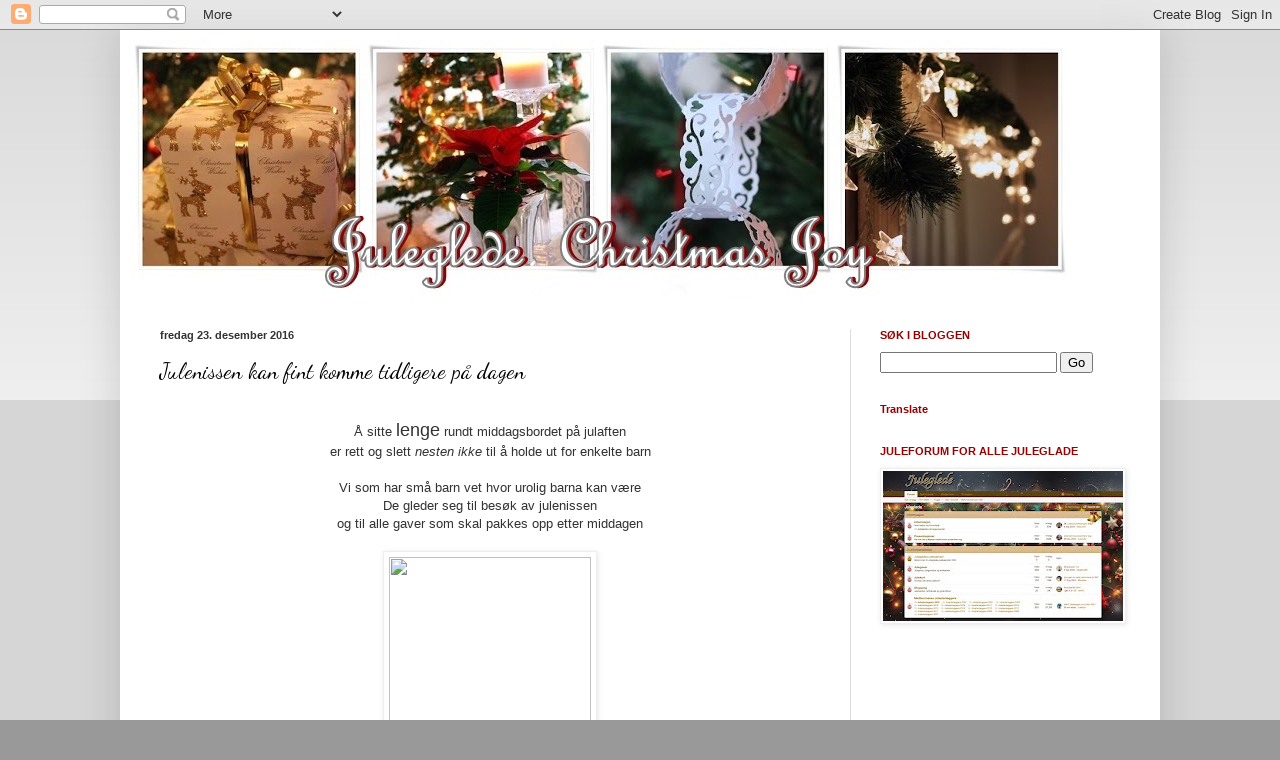

--- FILE ---
content_type: text/html; charset=UTF-8
request_url: https://julegleder.blogspot.com/2016/12/
body_size: 27851
content:
<!DOCTYPE html>
<html class='v2' dir='ltr' lang='no' xmlns='http://www.w3.org/1999/xhtml' xmlns:b='http://www.google.com/2005/gml/b' xmlns:data='http://www.google.com/2005/gml/data' xmlns:expr='http://www.google.com/2005/gml/expr'>
<head>
<link href='https://www.blogger.com/static/v1/widgets/335934321-css_bundle_v2.css' rel='stylesheet' type='text/css'/>
<script async='async' src='//pagead2.googlesyndication.com/pagead/js/adsbygoogle.js'></script>
<script>
     (adsbygoogle = window.adsbygoogle || []).push({
          google_ad_client: "ca-pub-8802624668247343",
          enable_page_level_ads: true
     });
</script>
<meta content='width=1100' name='viewport'/>
<meta content='text/html; charset=UTF-8' http-equiv='Content-Type'/>
<meta content='blogger' name='generator'/>
<link href='https://julegleder.blogspot.com/favicon.ico' rel='icon' type='image/x-icon'/>
<link href='http://julegleder.blogspot.com/2016/12/' rel='canonical'/>
<link rel="alternate" type="application/atom+xml" title="Juleglede - Atom" href="https://julegleder.blogspot.com/feeds/posts/default" />
<link rel="alternate" type="application/rss+xml" title="Juleglede - RSS" href="https://julegleder.blogspot.com/feeds/posts/default?alt=rss" />
<link rel="service.post" type="application/atom+xml" title="Juleglede - Atom" href="https://www.blogger.com/feeds/3350570522097582786/posts/default" />
<!--Can't find substitution for tag [blog.ieCssRetrofitLinks]-->
<meta content='http://julegleder.blogspot.com/2016/12/' property='og:url'/>
<meta content='Juleglede' property='og:title'/>
<meta content='' property='og:description'/>
<title>Juleglede: desember 2016</title>
<style type='text/css'>@font-face{font-family:'Dancing Script';font-style:normal;font-weight:400;font-display:swap;src:url(//fonts.gstatic.com/s/dancingscript/v29/If2cXTr6YS-zF4S-kcSWSVi_sxjsohD9F50Ruu7BMSo3Rep8hNX6plRPjLo.woff2)format('woff2');unicode-range:U+0102-0103,U+0110-0111,U+0128-0129,U+0168-0169,U+01A0-01A1,U+01AF-01B0,U+0300-0301,U+0303-0304,U+0308-0309,U+0323,U+0329,U+1EA0-1EF9,U+20AB;}@font-face{font-family:'Dancing Script';font-style:normal;font-weight:400;font-display:swap;src:url(//fonts.gstatic.com/s/dancingscript/v29/If2cXTr6YS-zF4S-kcSWSVi_sxjsohD9F50Ruu7BMSo3ROp8hNX6plRPjLo.woff2)format('woff2');unicode-range:U+0100-02BA,U+02BD-02C5,U+02C7-02CC,U+02CE-02D7,U+02DD-02FF,U+0304,U+0308,U+0329,U+1D00-1DBF,U+1E00-1E9F,U+1EF2-1EFF,U+2020,U+20A0-20AB,U+20AD-20C0,U+2113,U+2C60-2C7F,U+A720-A7FF;}@font-face{font-family:'Dancing Script';font-style:normal;font-weight:400;font-display:swap;src:url(//fonts.gstatic.com/s/dancingscript/v29/If2cXTr6YS-zF4S-kcSWSVi_sxjsohD9F50Ruu7BMSo3Sup8hNX6plRP.woff2)format('woff2');unicode-range:U+0000-00FF,U+0131,U+0152-0153,U+02BB-02BC,U+02C6,U+02DA,U+02DC,U+0304,U+0308,U+0329,U+2000-206F,U+20AC,U+2122,U+2191,U+2193,U+2212,U+2215,U+FEFF,U+FFFD;}@font-face{font-family:'Mountains of Christmas';font-style:normal;font-weight:400;font-display:swap;src:url(//fonts.gstatic.com/s/mountainsofchristmas/v24/3y9w6a4zcCnn5X0FDyrKi2ZRUBIy8uxoUo7eDNGsMdFqNpY.woff2)format('woff2');unicode-range:U+0000-00FF,U+0131,U+0152-0153,U+02BB-02BC,U+02C6,U+02DA,U+02DC,U+0304,U+0308,U+0329,U+2000-206F,U+20AC,U+2122,U+2191,U+2193,U+2212,U+2215,U+FEFF,U+FFFD;}</style>
<style id='page-skin-1' type='text/css'><!--
/*
-----------------------------------------------
Blogger Template Style
Name:     Simple
Designer: Blogger
URL:      www.blogger.com
----------------------------------------------- */
/* Content
----------------------------------------------- */
body {
font: normal normal 12px Arial, Tahoma, Helvetica, FreeSans, sans-serif;
color: #333333;
background: #999999 none repeat scroll top left;
padding: 0 40px 40px 40px;
}
html body .region-inner {
min-width: 0;
max-width: 100%;
width: auto;
}
h2 {
font-size: 22px;
}
a:link {
text-decoration:none;
color: #000000;
}
a:visited {
text-decoration:none;
color: #990000;
}
a:hover {
text-decoration:underline;
color: #333333;
}
.body-fauxcolumn-outer .fauxcolumn-inner {
background: transparent url(https://resources.blogblog.com/blogblog/data/1kt/simple/body_gradient_tile_light.png) repeat scroll top left;
_background-image: none;
}
.body-fauxcolumn-outer .cap-top {
position: absolute;
z-index: 1;
height: 400px;
width: 100%;
}
.body-fauxcolumn-outer .cap-top .cap-left {
width: 100%;
background: transparent url(https://resources.blogblog.com/blogblog/data/1kt/simple/gradients_light.png) repeat-x scroll top left;
_background-image: none;
}
.content-outer {
-moz-box-shadow: 0 0 40px rgba(0, 0, 0, .15);
-webkit-box-shadow: 0 0 5px rgba(0, 0, 0, .15);
-goog-ms-box-shadow: 0 0 10px #333333;
box-shadow: 0 0 40px rgba(0, 0, 0, .15);
margin-bottom: 1px;
}
.content-inner {
padding: 10px 10px;
}
.content-inner {
background-color: #ffffff;
}
/* Header
----------------------------------------------- */
.header-outer {
background: rgba(0, 0, 0, 0) url(//www.blogblog.com/1kt/simple/gradients_light.png) repeat-x scroll 0 -400px;
_background-image: none;
}
.Header h1 {
font: normal normal 60px Mountains of Christmas;
color: #000000;
text-shadow: 1px 2px 3px rgba(0, 0, 0, .2);
}
.Header h1 a {
color: #000000;
}
.Header .description {
font-size: 140%;
color: #999999;
}
.header-inner .Header .titlewrapper {
padding: 22px 30px;
}
.header-inner .Header .descriptionwrapper {
padding: 0 30px;
}
/* Tabs
----------------------------------------------- */
.tabs-inner .section:first-child {
border-top: 0 solid #ffffff;
}
.tabs-inner .section:first-child ul {
margin-top: -0;
border-top: 0 solid #ffffff;
border-left: 0 solid #ffffff;
border-right: 0 solid #ffffff;
}
.tabs-inner .widget ul {
background: #ffffff url(https://resources.blogblog.com/blogblog/data/1kt/simple/gradients_light.png) repeat-x scroll 0 -800px;
_background-image: none;
border-bottom: 1px solid #ffffff;
margin-top: 0;
margin-left: -30px;
margin-right: -30px;
}
.tabs-inner .widget li a {
display: inline-block;
padding: .6em 1em;
font: normal normal 16px Arial, Tahoma, Helvetica, FreeSans, sans-serif;
color: #000000;
border-left: 1px solid #ffffff;
border-right: 1px solid #ffffff;
}
.tabs-inner .widget li:first-child a {
border-left: none;
}
.tabs-inner .widget li.selected a, .tabs-inner .widget li a:hover {
color: #000000;
background-color: #ffffff;
text-decoration: none;
}
/* Columns
----------------------------------------------- */
.main-outer {
border-top: 0 solid #dddddd;
}
.fauxcolumn-left-outer .fauxcolumn-inner {
border-right: 1px solid #dddddd;
}
.fauxcolumn-right-outer .fauxcolumn-inner {
border-left: 1px solid #dddddd;
}
/* Headings
----------------------------------------------- */
div.widget > h2,
div.widget h2.title {
margin: 0 0 1em 0;
font: normal bold 11px Arial, Tahoma, Helvetica, FreeSans, sans-serif;
color: #990000;
}
/* Widgets
----------------------------------------------- */
.widget .zippy {
color: #333333;
text-shadow: 2px 2px 1px rgba(0, 0, 0, .1);
}
.widget .popular-posts ul {
list-style: none;
}
/* Posts
----------------------------------------------- */
h2.date-header {
font: normal bold 11px Arial, Tahoma, Helvetica, FreeSans, sans-serif;
}
.date-header span {
background-color: transparent;
color: #333333;
padding: inherit;
letter-spacing: inherit;
margin: inherit;
}
.main-inner {
padding-top: 30px;
padding-bottom: 30px;
}
.main-inner .column-center-inner {
padding: 0 15px;
}
.main-inner .column-center-inner .section {
margin: 0 15px;
}
.post {
margin: 0 0 25px 0;
}
h3.post-title, .comments h4 {
font: normal normal 22px Dancing Script;
margin: .75em 0 0;
}
.post-body {
font-size: 110%;
line-height: 1.4;
position: relative;
}
.post-body img, .post-body .tr-caption-container, .Profile img, .Image img,
.BlogList .item-thumbnail img {
padding: 2px;
background: #ffffff;
border: 1px solid #eeeeee;
-moz-box-shadow: 1px 1px 5px rgba(0, 0, 0, .1);
-webkit-box-shadow: 1px 1px 5px rgba(0, 0, 0, .1);
box-shadow: 1px 1px 5px rgba(0, 0, 0, .1);
}
.post-body img, .post-body .tr-caption-container {
padding: 5px;
}
.post-body .tr-caption-container {
color: #666666;
}
.post-body .tr-caption-container img {
padding: 0;
background: transparent;
border: none;
-moz-box-shadow: 0 0 0 rgba(0, 0, 0, .1);
-webkit-box-shadow: 0 0 0 rgba(0, 0, 0, .1);
box-shadow: 0 0 0 rgba(0, 0, 0, .1);
}
.post-header {
margin: 0 0 1.5em;
line-height: 1.6;
font-size: 90%;
}
.post-footer {
margin: 20px -2px 0;
padding: 5px 10px;
color: #990000;
background-color: #ffffff;
border-bottom: 1px solid #999999;
line-height: 1.6;
font-size: 90%;
}
#comments .comment-author {
padding-top: 1.5em;
border-top: 1px solid #dddddd;
background-position: 0 1.5em;
}
#comments .comment-author:first-child {
padding-top: 0;
border-top: none;
}
.avatar-image-container {
margin: .2em 0 0;
}
#comments .avatar-image-container img {
border: 1px solid #eeeeee;
}
/* Comments
----------------------------------------------- */
.comments .comments-content .icon.blog-author {
background-repeat: no-repeat;
background-image: url([data-uri]);
}
.comments .comments-content .loadmore a {
border-top: 1px solid #333333;
border-bottom: 1px solid #333333;
}
.comments .comment-thread.inline-thread {
background-color: #ffffff;
}
.comments .continue {
border-top: 2px solid #333333;
}
/* Accents
---------------------------------------------- */
.section-columns td.columns-cell {
border-left: 1px solid #dddddd;
}
.blog-pager {
background: transparent none no-repeat scroll top center;
}
.blog-pager-older-link, .home-link,
.blog-pager-newer-link {
background-color: #ffffff;
padding: 5px;
}
.footer-outer {
border-top: 0 dashed #bbbbbb;
}
/* Mobile
----------------------------------------------- */
body.mobile  {
background-size: auto;
}
.mobile .body-fauxcolumn-outer {
background: transparent none repeat scroll top left;
}
.mobile .body-fauxcolumn-outer .cap-top {
background-size: 100% auto;
}
.mobile .content-outer {
-webkit-box-shadow: 0 0 3px rgba(0, 0, 0, .15);
box-shadow: 0 0 3px rgba(0, 0, 0, .15);
}
.mobile .tabs-inner .widget ul {
margin-left: 0;
margin-right: 0;
}
.mobile .post {
margin: 0;
}
.mobile .main-inner .column-center-inner .section {
margin: 0;
}
.mobile .date-header span {
padding: 0.1em 10px;
margin: 0 -10px;
}
.mobile h3.post-title {
margin: 0;
}
.mobile .blog-pager {
background: transparent none no-repeat scroll top center;
}
.mobile .footer-outer {
border-top: none;
}
.mobile .main-inner, .mobile .footer-inner {
background-color: #ffffff;
}
.mobile-index-contents {
color: #333333;
}
.mobile-link-button {
background-color: #000000;
}
.mobile-link-button a:link, .mobile-link-button a:visited {
color: #666666;
}
.mobile .tabs-inner .section:first-child {
border-top: none;
}
.mobile .tabs-inner .PageList .widget-content {
background-color: #ffffff;
color: #000000;
border-top: 1px solid #ffffff;
border-bottom: 1px solid #ffffff;
}
.mobile .tabs-inner .PageList .widget-content .pagelist-arrow {
border-left: 1px solid #ffffff;
}

--></style>
<style id='template-skin-1' type='text/css'><!--
body {
min-width: 1040px;
}
.content-outer, .content-fauxcolumn-outer, .region-inner {
min-width: 1040px;
max-width: 1040px;
_width: 1040px;
}
.main-inner .columns {
padding-left: 0px;
padding-right: 300px;
}
.main-inner .fauxcolumn-center-outer {
left: 0px;
right: 300px;
/* IE6 does not respect left and right together */
_width: expression(this.parentNode.offsetWidth -
parseInt("0px") -
parseInt("300px") + 'px');
}
.main-inner .fauxcolumn-left-outer {
width: 0px;
}
.main-inner .fauxcolumn-right-outer {
width: 300px;
}
.main-inner .column-left-outer {
width: 0px;
right: 100%;
margin-left: -0px;
}
.main-inner .column-right-outer {
width: 300px;
margin-right: -300px;
}
#layout {
min-width: 0;
}
#layout .content-outer {
min-width: 0;
width: 800px;
}
#layout .region-inner {
min-width: 0;
width: auto;
}
body#layout div.add_widget {
padding: 8px;
}
body#layout div.add_widget a {
margin-left: 32px;
}
--></style>
<link href='https://www.blogger.com/dyn-css/authorization.css?targetBlogID=3350570522097582786&amp;zx=c279cef3-c406-443a-9ba1-d0235c3f27f4' media='none' onload='if(media!=&#39;all&#39;)media=&#39;all&#39;' rel='stylesheet'/><noscript><link href='https://www.blogger.com/dyn-css/authorization.css?targetBlogID=3350570522097582786&amp;zx=c279cef3-c406-443a-9ba1-d0235c3f27f4' rel='stylesheet'/></noscript>
<meta name='google-adsense-platform-account' content='ca-host-pub-1556223355139109'/>
<meta name='google-adsense-platform-domain' content='blogspot.com'/>

<!-- data-ad-client=ca-pub-8802624668247343 -->

<link rel="stylesheet" href="https://fonts.googleapis.com/css2?display=swap&family=Dr+Sugiyama&family=Luckiest+Guy&family=Emilys+Candy&family=Alice&family=Aladin&family=Clicker+Script&family=Mountains+of+Christmas&family=Dancing+Script&family=Rochester&family=Great+Vibes&family=Love+Ya+Like+A+Sister&family=Grand+Hotel&family=Henny+Penny&family=Pacifico&family=Cookie&family=Lobster"></head>
<body class='loading variant-bold'>
<div class='navbar section' id='navbar' name='Navbar'><div class='widget Navbar' data-version='1' id='Navbar1'><script type="text/javascript">
    function setAttributeOnload(object, attribute, val) {
      if(window.addEventListener) {
        window.addEventListener('load',
          function(){ object[attribute] = val; }, false);
      } else {
        window.attachEvent('onload', function(){ object[attribute] = val; });
      }
    }
  </script>
<div id="navbar-iframe-container"></div>
<script type="text/javascript" src="https://apis.google.com/js/platform.js"></script>
<script type="text/javascript">
      gapi.load("gapi.iframes:gapi.iframes.style.bubble", function() {
        if (gapi.iframes && gapi.iframes.getContext) {
          gapi.iframes.getContext().openChild({
              url: 'https://www.blogger.com/navbar/3350570522097582786?origin\x3dhttps://julegleder.blogspot.com',
              where: document.getElementById("navbar-iframe-container"),
              id: "navbar-iframe"
          });
        }
      });
    </script><script type="text/javascript">
(function() {
var script = document.createElement('script');
script.type = 'text/javascript';
script.src = '//pagead2.googlesyndication.com/pagead/js/google_top_exp.js';
var head = document.getElementsByTagName('head')[0];
if (head) {
head.appendChild(script);
}})();
</script>
</div></div>
<div class='body-fauxcolumns'>
<div class='fauxcolumn-outer body-fauxcolumn-outer'>
<div class='cap-top'>
<div class='cap-left'></div>
<div class='cap-right'></div>
</div>
<div class='fauxborder-left'>
<div class='fauxborder-right'></div>
<div class='fauxcolumn-inner'>
</div>
</div>
<div class='cap-bottom'>
<div class='cap-left'></div>
<div class='cap-right'></div>
</div>
</div>
</div>
<div class='content'>
<div class='content-fauxcolumns'>
<div class='fauxcolumn-outer content-fauxcolumn-outer'>
<div class='cap-top'>
<div class='cap-left'></div>
<div class='cap-right'></div>
</div>
<div class='fauxborder-left'>
<div class='fauxborder-right'></div>
<div class='fauxcolumn-inner'>
</div>
</div>
<div class='cap-bottom'>
<div class='cap-left'></div>
<div class='cap-right'></div>
</div>
</div>
</div>
<div class='content-outer'>
<div class='content-cap-top cap-top'>
<div class='cap-left'></div>
<div class='cap-right'></div>
</div>
<div class='fauxborder-left content-fauxborder-left'>
<div class='fauxborder-right content-fauxborder-right'></div>
<div class='content-inner'>
<header>
<div class='header-outer'>
<div class='header-cap-top cap-top'>
<div class='cap-left'></div>
<div class='cap-right'></div>
</div>
<div class='fauxborder-left header-fauxborder-left'>
<div class='fauxborder-right header-fauxborder-right'></div>
<div class='region-inner header-inner'>
<div class='header section' id='header' name='Overskrift'><div class='widget Header' data-version='1' id='Header1'>
<div id='header-inner'>
<a href='https://julegleder.blogspot.com/' style='display: block'>
<img alt='Juleglede' height='259px; ' id='Header1_headerimg' src='https://blogger.googleusercontent.com/img/b/R29vZ2xl/AVvXsEg4W8TJ9pDPxiHGRarpiRSlwSR85O8nkvnkGVtIeForJX-kOHE53iW_GT8HWwoO5C-fB1aLE_60SEL41RG2570U98s0G99HNzDgoNlOEPGhTtttsIIJ4YZ0bpLa0RnX0tLysPh2Xxv8qD0a/s970/header_juleglede_blogg_2017256u.jpg' style='display: block' width='940px; '/>
</a>
</div>
</div></div>
</div>
</div>
<div class='header-cap-bottom cap-bottom'>
<div class='cap-left'></div>
<div class='cap-right'></div>
</div>
</div>
</header>
<div class='tabs-outer'>
<div class='tabs-cap-top cap-top'>
<div class='cap-left'></div>
<div class='cap-right'></div>
</div>
<div class='fauxborder-left tabs-fauxborder-left'>
<div class='fauxborder-right tabs-fauxborder-right'></div>
<div class='region-inner tabs-inner'>
<div class='tabs no-items section' id='crosscol' name='Krysskolonne'></div>
<div class='tabs no-items section' id='crosscol-overflow' name='Cross-Column 2'></div>
</div>
</div>
<div class='tabs-cap-bottom cap-bottom'>
<div class='cap-left'></div>
<div class='cap-right'></div>
</div>
</div>
<div class='main-outer'>
<div class='main-cap-top cap-top'>
<div class='cap-left'></div>
<div class='cap-right'></div>
</div>
<div class='fauxborder-left main-fauxborder-left'>
<div class='fauxborder-right main-fauxborder-right'></div>
<div class='region-inner main-inner'>
<div class='columns fauxcolumns'>
<div class='fauxcolumn-outer fauxcolumn-center-outer'>
<div class='cap-top'>
<div class='cap-left'></div>
<div class='cap-right'></div>
</div>
<div class='fauxborder-left'>
<div class='fauxborder-right'></div>
<div class='fauxcolumn-inner'>
</div>
</div>
<div class='cap-bottom'>
<div class='cap-left'></div>
<div class='cap-right'></div>
</div>
</div>
<div class='fauxcolumn-outer fauxcolumn-left-outer'>
<div class='cap-top'>
<div class='cap-left'></div>
<div class='cap-right'></div>
</div>
<div class='fauxborder-left'>
<div class='fauxborder-right'></div>
<div class='fauxcolumn-inner'>
</div>
</div>
<div class='cap-bottom'>
<div class='cap-left'></div>
<div class='cap-right'></div>
</div>
</div>
<div class='fauxcolumn-outer fauxcolumn-right-outer'>
<div class='cap-top'>
<div class='cap-left'></div>
<div class='cap-right'></div>
</div>
<div class='fauxborder-left'>
<div class='fauxborder-right'></div>
<div class='fauxcolumn-inner'>
</div>
</div>
<div class='cap-bottom'>
<div class='cap-left'></div>
<div class='cap-right'></div>
</div>
</div>
<!-- corrects IE6 width calculation -->
<div class='columns-inner'>
<div class='column-center-outer'>
<div class='column-center-inner'>
<div class='main section' id='main' name='Hoveddel'><div class='widget Blog' data-version='1' id='Blog1'>
<div class='blog-posts hfeed'>

          <div class="date-outer">
        
<h2 class='date-header'><span>fredag 23. desember 2016</span></h2>

          <div class="date-posts">
        
<div class='post-outer'>
<div class='post hentry uncustomized-post-template' itemprop='blogPost' itemscope='itemscope' itemtype='http://schema.org/BlogPosting'>
<meta content='https://s-media-cache-ak0.pinimg.com/originals/ec/7f/f5/ec7ff5cf640447c720c569138a9da36f.gif' itemprop='image_url'/>
<meta content='3350570522097582786' itemprop='blogId'/>
<meta content='2730713670735663157' itemprop='postId'/>
<a name='2730713670735663157'></a>
<h3 class='post-title entry-title' itemprop='name'>
<a href='https://julegleder.blogspot.com/2016/12/julenissen-kan-fint-komme-tidligere-pa.html'>Julenissen kan fint komme tidligere på dagen</a>
</h3>
<div class='post-header'>
<div class='post-header-line-1'></div>
</div>
<div class='post-body entry-content' id='post-body-2730713670735663157' itemprop='description articleBody'>
<div style="text-align: center;">
<br /></div>
<div style="text-align: center;">
Å sitte <span style="font-size: large;">lenge</span> rundt middagsbordet på julaften <br />
er rett og slett <i>nesten ikke</i> til å holde ut for enkelte barn<br />
<br />
Vi som har små barn vet hvor urolig barna kan være<br />
De gleder seg til besøk av julenissen<br />
og til alle gaver som skal pakkes opp etter middagen</div>
<div style="text-align: center;">
<br /></div>
<div style="text-align: center;">
<div class="separator" style="clear: both; text-align: center;">
</div>
<div class="separator" style="clear: both; text-align: center;">
<a href="https://s-media-cache-ak0.pinimg.com/originals/ec/7f/f5/ec7ff5cf640447c720c569138a9da36f.gif" imageanchor="1" style="margin-left: 1em; margin-right: 1em;"><img border="0" height="320" src="https://s-media-cache-ak0.pinimg.com/originals/ec/7f/f5/ec7ff5cf640447c720c569138a9da36f.gif" width="202" /></a></div>
<br /></div>
<div style="text-align: center;">
Vi har løst dette på en veldig enkel måte de siste årene<br />
For her har julenissen kommet i god tid <i>før</i> middagen <br />
Og det har vært så smart tenkt av han syns jeg ;)<br />
<br />
Dermed fikk barna løst opp litt av spenningen<br />
og vi fikk en roligere, koselig og lengre middag<br />
<br />
Et lite fra meg til deg.... &#9829;</div>
<div style="text-align: center;">
<br /></div>
<div style="text-align: center;">
<br /></div>
<div style='clear: both;'></div>
</div>
<div class='post-footer'>
<div class='post-footer-line post-footer-line-1'>
<span class='post-author vcard'>
Posted by
<span class='fn' itemprop='author' itemscope='itemscope' itemtype='http://schema.org/Person'>
<meta content='https://www.blogger.com/profile/12515098661247319525' itemprop='url'/>
<a class='g-profile' href='https://www.blogger.com/profile/12515098661247319525' rel='author' title='author profile'>
<span itemprop='name'>Ingvild B</span>
</a>
</span>
</span>
<span class='post-timestamp'>
at
<meta content='http://julegleder.blogspot.com/2016/12/julenissen-kan-fint-komme-tidligere-pa.html' itemprop='url'/>
<a class='timestamp-link' href='https://julegleder.blogspot.com/2016/12/julenissen-kan-fint-komme-tidligere-pa.html' rel='bookmark' title='permanent link'><abbr class='published' itemprop='datePublished' title='2016-12-23T12:36:00+01:00'>12:36:00</abbr></a>
</span>
<span class='post-comment-link'>
<a class='comment-link' href='https://julegleder.blogspot.com/2016/12/julenissen-kan-fint-komme-tidligere-pa.html#comment-form' onclick=''>
Ingen kommentarer:
  </a>
</span>
<span class='post-icons'>
<span class='item-action'>
<a href='https://www.blogger.com/email-post/3350570522097582786/2730713670735663157' title='Send innlegg i e-post'>
<img alt='' class='icon-action' height='13' src='https://resources.blogblog.com/img/icon18_email.gif' width='18'/>
</a>
</span>
</span>
<div class='post-share-buttons goog-inline-block'>
<a class='goog-inline-block share-button sb-email' href='https://www.blogger.com/share-post.g?blogID=3350570522097582786&postID=2730713670735663157&target=email' target='_blank' title='Send dette via e-post'><span class='share-button-link-text'>Send dette via e-post</span></a><a class='goog-inline-block share-button sb-blog' href='https://www.blogger.com/share-post.g?blogID=3350570522097582786&postID=2730713670735663157&target=blog' onclick='window.open(this.href, "_blank", "height=270,width=475"); return false;' target='_blank' title='Blogg dette!'><span class='share-button-link-text'>Blogg dette!</span></a><a class='goog-inline-block share-button sb-twitter' href='https://www.blogger.com/share-post.g?blogID=3350570522097582786&postID=2730713670735663157&target=twitter' target='_blank' title='Del på X'><span class='share-button-link-text'>Del på X</span></a><a class='goog-inline-block share-button sb-facebook' href='https://www.blogger.com/share-post.g?blogID=3350570522097582786&postID=2730713670735663157&target=facebook' onclick='window.open(this.href, "_blank", "height=430,width=640"); return false;' target='_blank' title='Del på Facebook'><span class='share-button-link-text'>Del på Facebook</span></a><a class='goog-inline-block share-button sb-pinterest' href='https://www.blogger.com/share-post.g?blogID=3350570522097582786&postID=2730713670735663157&target=pinterest' target='_blank' title='Del på Pinterest'><span class='share-button-link-text'>Del på Pinterest</span></a>
</div>
</div>
<div class='post-footer-line post-footer-line-2'>
<span class='post-labels'>
Labels:
<a href='https://julegleder.blogspot.com/search/label/Julaften' rel='tag'>Julaften</a>,
<a href='https://julegleder.blogspot.com/search/label/Juletradisjoner' rel='tag'>Juletradisjoner</a>,
<a href='https://julegleder.blogspot.com/search/label/Tips' rel='tag'>Tips</a>
</span>
</div>
<div class='post-footer-line post-footer-line-3'>
<span class='post-location'>
</span>
</div>
</div>
</div>
</div>
<div class='inline-ad'>
<script type="text/javascript">
    google_ad_client = "ca-pub-8802624668247343";
google_ad_host = "pub-1556223355139109";
    google_ad_slot = "5604806919";
    google_ad_width = 300;
    google_ad_height = 250;
</script>
<!-- julegleder_main_Blog1_300x250_as -->
<script type="text/javascript"
src="https://pagead2.googlesyndication.com/pagead/show_ads.js">
</script>
</div>

          </div></div>
        

          <div class="date-outer">
        
<h2 class='date-header'><span>onsdag 21. desember 2016</span></h2>

          <div class="date-posts">
        
<div class='post-outer'>
<div class='post hentry uncustomized-post-template' itemprop='blogPost' itemscope='itemscope' itemtype='http://schema.org/BlogPosting'>
<meta content='https://blogger.googleusercontent.com/img/b/R29vZ2xl/AVvXsEg4rs9quhAFjTH8XDRoR775RDjzjkmHnvDVagk1dx7uuIvG9vDyMpet8X1DUli46W16J0TIjNPnEUgh3lhdX1jHctSM0DksvrLm_upE_B5vI3CRklHvPJ6qWrNN2d-Q6aHu_gziRwyxHD8T/s320/15625145_1041366519306541_5845263143382548480_n.jpg' itemprop='image_url'/>
<meta content='3350570522097582786' itemprop='blogId'/>
<meta content='7803897891831671478' itemprop='postId'/>
<a name='7803897891831671478'></a>
<h3 class='post-title entry-title' itemprop='name'>
<a href='https://julegleder.blogspot.com/2016/12/ripslikren-er-klar-for-nytes.html'>Ripslikøren er klar for å nytes </a>
</h3>
<div class='post-header'>
<div class='post-header-line-1'></div>
</div>
<div class='post-body entry-content' id='post-body-7803897891831671478' itemprop='description articleBody'>
<div style="text-align: center;">
<br /></div>
<div style="text-align: center;">
<a href="http://julegleder.blogspot.no/2016/08/julelikren-er-satt-ripslikr.html" target="_blank">Ripslikøren</a> jeg satte i sommer<br />
er nå ferdig og tappet på flasker<br />
<br />
Jeg har prøvesmakt<br />
<br />
<br />Først ble jeg overrasket over at den<br />
luktet så friskt og godt <br />
Jammen smakte den like godt også </div>
<div style="text-align: center;">
<span style="font-size: large;">Kjempegod</span><br />
<br />
<span style="font-size: large;"><span style="font-size: small;">Dette blir helt klart en ny juletradisjon </span></span>&#9829;</div>
<div style="text-align: center;">
<br />
<img border="0" height="320" src="https://blogger.googleusercontent.com/img/b/R29vZ2xl/AVvXsEg4rs9quhAFjTH8XDRoR775RDjzjkmHnvDVagk1dx7uuIvG9vDyMpet8X1DUli46W16J0TIjNPnEUgh3lhdX1jHctSM0DksvrLm_upE_B5vI3CRklHvPJ6qWrNN2d-Q6aHu_gziRwyxHD8T/s320/15625145_1041366519306541_5845263143382548480_n.jpg" width="320" /></div>
<div style="text-align: center;">
<br /><div class="separator" style="clear: both; text-align: center;">
<br /></div>
<div class="separator" style="clear: both; text-align: center;">
</div>
</div>
<div style='clear: both;'></div>
</div>
<div class='post-footer'>
<div class='post-footer-line post-footer-line-1'>
<span class='post-author vcard'>
Posted by
<span class='fn' itemprop='author' itemscope='itemscope' itemtype='http://schema.org/Person'>
<meta content='https://www.blogger.com/profile/12515098661247319525' itemprop='url'/>
<a class='g-profile' href='https://www.blogger.com/profile/12515098661247319525' rel='author' title='author profile'>
<span itemprop='name'>Ingvild B</span>
</a>
</span>
</span>
<span class='post-timestamp'>
at
<meta content='http://julegleder.blogspot.com/2016/12/ripslikren-er-klar-for-nytes.html' itemprop='url'/>
<a class='timestamp-link' href='https://julegleder.blogspot.com/2016/12/ripslikren-er-klar-for-nytes.html' rel='bookmark' title='permanent link'><abbr class='published' itemprop='datePublished' title='2016-12-21T17:59:00+01:00'>17:59:00</abbr></a>
</span>
<span class='post-comment-link'>
<a class='comment-link' href='https://julegleder.blogspot.com/2016/12/ripslikren-er-klar-for-nytes.html#comment-form' onclick=''>
4 kommentarer:
  </a>
</span>
<span class='post-icons'>
<span class='item-action'>
<a href='https://www.blogger.com/email-post/3350570522097582786/7803897891831671478' title='Send innlegg i e-post'>
<img alt='' class='icon-action' height='13' src='https://resources.blogblog.com/img/icon18_email.gif' width='18'/>
</a>
</span>
</span>
<div class='post-share-buttons goog-inline-block'>
<a class='goog-inline-block share-button sb-email' href='https://www.blogger.com/share-post.g?blogID=3350570522097582786&postID=7803897891831671478&target=email' target='_blank' title='Send dette via e-post'><span class='share-button-link-text'>Send dette via e-post</span></a><a class='goog-inline-block share-button sb-blog' href='https://www.blogger.com/share-post.g?blogID=3350570522097582786&postID=7803897891831671478&target=blog' onclick='window.open(this.href, "_blank", "height=270,width=475"); return false;' target='_blank' title='Blogg dette!'><span class='share-button-link-text'>Blogg dette!</span></a><a class='goog-inline-block share-button sb-twitter' href='https://www.blogger.com/share-post.g?blogID=3350570522097582786&postID=7803897891831671478&target=twitter' target='_blank' title='Del på X'><span class='share-button-link-text'>Del på X</span></a><a class='goog-inline-block share-button sb-facebook' href='https://www.blogger.com/share-post.g?blogID=3350570522097582786&postID=7803897891831671478&target=facebook' onclick='window.open(this.href, "_blank", "height=430,width=640"); return false;' target='_blank' title='Del på Facebook'><span class='share-button-link-text'>Del på Facebook</span></a><a class='goog-inline-block share-button sb-pinterest' href='https://www.blogger.com/share-post.g?blogID=3350570522097582786&postID=7803897891831671478&target=pinterest' target='_blank' title='Del på Pinterest'><span class='share-button-link-text'>Del på Pinterest</span></a>
</div>
</div>
<div class='post-footer-line post-footer-line-2'>
<span class='post-labels'>
Labels:
<a href='https://julegleder.blogspot.com/search/label/Diy' rel='tag'>Diy</a>,
<a href='https://julegleder.blogspot.com/search/label/Drikke' rel='tag'>Drikke</a>,
<a href='https://julegleder.blogspot.com/search/label/Juletradisjoner' rel='tag'>Juletradisjoner</a>,
<a href='https://julegleder.blogspot.com/search/label/Lik%C3%B8r' rel='tag'>Likør</a>,
<a href='https://julegleder.blogspot.com/search/label/Tips' rel='tag'>Tips</a>
</span>
</div>
<div class='post-footer-line post-footer-line-3'>
<span class='post-location'>
</span>
</div>
</div>
</div>
</div>
<div class='inline-ad'>
<script type="text/javascript">
    google_ad_client = "ca-pub-8802624668247343";
google_ad_host = "pub-1556223355139109";
    google_ad_slot = "5604806919";
    google_ad_width = 300;
    google_ad_height = 250;
</script>
<!-- julegleder_main_Blog1_300x250_as -->
<script type="text/javascript"
src="https://pagead2.googlesyndication.com/pagead/show_ads.js">
</script>
</div>

          </div></div>
        

          <div class="date-outer">
        
<h2 class='date-header'><span>tirsdag 20. desember 2016</span></h2>

          <div class="date-posts">
        
<div class='post-outer'>
<div class='post hentry uncustomized-post-template' itemprop='blogPost' itemscope='itemscope' itemtype='http://schema.org/BlogPosting'>
<meta content='https://blogger.googleusercontent.com/img/b/R29vZ2xl/AVvXsEilofv2lrIwlgu7TZQUuF7tpBaAjlt0JHE3GjMt-eI4OKJ0TfgJ_S1nIeyZUygyglJaCPA-0KWfne1jImhaOf2xlf4OrVL2RCOybDRwcA08zdVRWZqwCbuyqI7pWFA-TP_zWrXMdLwtV01V/s400/IMG_4891.JPG' itemprop='image_url'/>
<meta content='3350570522097582786' itemprop='blogId'/>
<meta content='7179234203913471942' itemprop='postId'/>
<a name='7179234203913471942'></a>
<h3 class='post-title entry-title' itemprop='name'>
<a href='https://julegleder.blogspot.com/2016/12/juleball.html'>Juleball</a>
</h3>
<div class='post-header'>
<div class='post-header-line-1'></div>
</div>
<div class='post-body entry-content' id='post-body-7179234203913471942' itemprop='description articleBody'>
<div style="text-align: center;">
<br /></div>
<div class="separator" style="clear: both; text-align: center;">
<br /></div>
<div style="text-align: center;">
Guttene var på sitt første juleball i kveld<br />
Og var de ikke fine?&nbsp;</div>
<div style="text-align: center;">
<br />
<img border="0" height="315" src="https://blogger.googleusercontent.com/img/b/R29vZ2xl/AVvXsEilofv2lrIwlgu7TZQUuF7tpBaAjlt0JHE3GjMt-eI4OKJ0TfgJ_S1nIeyZUygyglJaCPA-0KWfne1jImhaOf2xlf4OrVL2RCOybDRwcA08zdVRWZqwCbuyqI7pWFA-TP_zWrXMdLwtV01V/s400/IMG_4891.JPG" width="400" /></div>
<div style="text-align: center;">
<br />
Jeg ble sittende å se litt etter dem der de gikk<br />
I sine pene dresser, med hver sin rose i hånden<br />
Jeg trodde at mammahjertet skulle sprekke</div>
<div style="text-align: center;">
<br /></div>
<div style="text-align: center;">
#bestillmyheart</div>
<div style="text-align: center;">
<br /></div>
<div style="text-align: center;">
Håper du nyter de siste førjulsdagene?<br />
Det gjør jeg.... &#9829;<br />
<br />
</div>
<div style="text-align: center;">
</div>
<div style="text-align: center;">
</div>
<div style='clear: both;'></div>
</div>
<div class='post-footer'>
<div class='post-footer-line post-footer-line-1'>
<span class='post-author vcard'>
Posted by
<span class='fn' itemprop='author' itemscope='itemscope' itemtype='http://schema.org/Person'>
<meta content='https://www.blogger.com/profile/12515098661247319525' itemprop='url'/>
<a class='g-profile' href='https://www.blogger.com/profile/12515098661247319525' rel='author' title='author profile'>
<span itemprop='name'>Ingvild B</span>
</a>
</span>
</span>
<span class='post-timestamp'>
at
<meta content='http://julegleder.blogspot.com/2016/12/juleball.html' itemprop='url'/>
<a class='timestamp-link' href='https://julegleder.blogspot.com/2016/12/juleball.html' rel='bookmark' title='permanent link'><abbr class='published' itemprop='datePublished' title='2016-12-20T22:49:00+01:00'>22:49:00</abbr></a>
</span>
<span class='post-comment-link'>
<a class='comment-link' href='https://julegleder.blogspot.com/2016/12/juleball.html#comment-form' onclick=''>
2 kommentarer:
  </a>
</span>
<span class='post-icons'>
<span class='item-action'>
<a href='https://www.blogger.com/email-post/3350570522097582786/7179234203913471942' title='Send innlegg i e-post'>
<img alt='' class='icon-action' height='13' src='https://resources.blogblog.com/img/icon18_email.gif' width='18'/>
</a>
</span>
</span>
<div class='post-share-buttons goog-inline-block'>
<a class='goog-inline-block share-button sb-email' href='https://www.blogger.com/share-post.g?blogID=3350570522097582786&postID=7179234203913471942&target=email' target='_blank' title='Send dette via e-post'><span class='share-button-link-text'>Send dette via e-post</span></a><a class='goog-inline-block share-button sb-blog' href='https://www.blogger.com/share-post.g?blogID=3350570522097582786&postID=7179234203913471942&target=blog' onclick='window.open(this.href, "_blank", "height=270,width=475"); return false;' target='_blank' title='Blogg dette!'><span class='share-button-link-text'>Blogg dette!</span></a><a class='goog-inline-block share-button sb-twitter' href='https://www.blogger.com/share-post.g?blogID=3350570522097582786&postID=7179234203913471942&target=twitter' target='_blank' title='Del på X'><span class='share-button-link-text'>Del på X</span></a><a class='goog-inline-block share-button sb-facebook' href='https://www.blogger.com/share-post.g?blogID=3350570522097582786&postID=7179234203913471942&target=facebook' onclick='window.open(this.href, "_blank", "height=430,width=640"); return false;' target='_blank' title='Del på Facebook'><span class='share-button-link-text'>Del på Facebook</span></a><a class='goog-inline-block share-button sb-pinterest' href='https://www.blogger.com/share-post.g?blogID=3350570522097582786&postID=7179234203913471942&target=pinterest' target='_blank' title='Del på Pinterest'><span class='share-button-link-text'>Del på Pinterest</span></a>
</div>
</div>
<div class='post-footer-line post-footer-line-2'>
<span class='post-labels'>
Labels:
<a href='https://julegleder.blogspot.com/search/label/Juletradisjoner' rel='tag'>Juletradisjoner</a>
</span>
</div>
<div class='post-footer-line post-footer-line-3'>
<span class='post-location'>
</span>
</div>
</div>
</div>
</div>

          </div></div>
        

          <div class="date-outer">
        
<h2 class='date-header'><span>onsdag 14. desember 2016</span></h2>

          <div class="date-posts">
        
<div class='post-outer'>
<div class='post hentry uncustomized-post-template' itemprop='blogPost' itemscope='itemscope' itemtype='http://schema.org/BlogPosting'>
<meta content='https://blogger.googleusercontent.com/img/b/R29vZ2xl/AVvXsEgbjmJLEARWqJaBnNy3_F-mp1OtToppSIMM_nFUQ0lgbI7t0fLQbI0PLgQjjS3td8JrYiXyTyhAokL1RHVsoK_FCrb3MpH7RFOjMNG1fUn9LoIkiHEbq7Hye42Cq_hIAFbNtsZuqlmPsgWL/s400/harrods.jpg' itemprop='image_url'/>
<meta content='3350570522097582786' itemprop='blogId'/>
<meta content='3947393414645289702' itemprop='postId'/>
<a name='3947393414645289702'></a>
<h3 class='post-title entry-title' itemprop='name'>
<a href='https://julegleder.blogspot.com/2016/12/london.html'>London </a>
</h3>
<div class='post-header'>
<div class='post-header-line-1'></div>
</div>
<div class='post-body entry-content' id='post-body-3947393414645289702' itemprop='description articleBody'>
<br />
<div class="separator" style="clear: both; text-align: center;">
<br /></div>
<div style="text-align: center;">
<span style="font-size: large;">London i desember</span><br />
<i>Det må jo bare være fantastisk</i><br />
har jeg tenkt i mange år....<br />
Har jo vært der både vår, sommer og høst<br />
<br />
Men gurimalla så <span style="font-size: large;">folksomt </span>det var der<br />
Jeg syns det var mer folk i London i desember<br />
enn det var i New York i november i fjor<br />
<br />
Men London var vakkert pyntet til jul <br />
Så mye å se, så mye å høre og glede seg over<br />
Barnekor, voksenkor, band, sang, dans og musikk overalt<br />
<br />
Man må bare <i>ta seg tid </i>til å nyte øyeblikkene<br />
og la alle inntrykk synke inn &#9829;<br />
<br />
<img border="0" height="346" src="https://blogger.googleusercontent.com/img/b/R29vZ2xl/AVvXsEgbjmJLEARWqJaBnNy3_F-mp1OtToppSIMM_nFUQ0lgbI7t0fLQbI0PLgQjjS3td8JrYiXyTyhAokL1RHVsoK_FCrb3MpH7RFOjMNG1fUn9LoIkiHEbq7Hye42Cq_hIAFbNtsZuqlmPsgWL/s400/harrods.jpg" width="400" /><br />
<br />
<span style="font-size: large;">Harrods</span> er alltid en opplevelse<br />
Og etter noe som føltes som en liten evighet<br />
i en svært så folksom og klam <i>Foodhall</i> hadde<br />
jeg rett og slett ikke energi nok <br />
til å utforske juleavdelingen i etasjen over<br />
Men jeg var såvidt innom...<br />
<br />
<span style="font-size: small;"><i>Veldig mye bedre å besøke juleavdeligen der</i></span><br />
<span style="font-size: small;"><i>&nbsp;i f.eks september/oktober </i></span><br />
<br />
<div class="separator" style="clear: both; text-align: center;">
<img border="0" height="640" src="https://blogger.googleusercontent.com/img/b/R29vZ2xl/AVvXsEgJ73y68dE1kl3NRabH6LOzWJm1vjbsD4hsKixU7OeZH7woZziJrSd4PBAHV_ilv9jq7Q4NCqDvkifcrfQH6w1kAaWCPowrbW59Miq9vWs9yoGJNxu5iRCNViw-Vk2P2aXAmvektdnwfuMH/s640/IMG_4742.JPG" width="360" /></div>
<br />
<span style="font-size: large;">Winter Wonderland </span>i Hyde Park <br />
hadde jeg egentlig ikke tenkt å besøke<br />
Men plutselig så var vi der likevel <br />
Det var gedigent!!!<br />
Det tok liksom aldri slutt...<br />
<br />
Men hva har vel et veldig bråkete tivoli <br />
egentlig med julen å gjøre? <br />
<i><br />Been there done that!</i><br />
<br />
<img border="0" height="640" src="https://blogger.googleusercontent.com/img/b/R29vZ2xl/AVvXsEjmO2gstfY2Vv3jIR5TVEgUiex1hQ2NKV26kTsGPEbRCuTTSKwGmLqDnFnscEsm8O3Pixd4X9EAkJ8hhu4IgZHjrpMRYOw-lc7vzz1WHf3CrTYFwbrncueK7-_2pithKTKi6c6ZqU7tkTRu/s640/IMG_4766.JPG" width="360" /><br />
<div class="separator" style="clear: both; text-align: center;">
</div>
<br />
Jeg likte nok best å rusle i <span style="font-size: large;">Notting Hill</span><br />
Selv om det dessverre ble minst tid der<br />
<br />
En tur ned Portobello Road på Portobello Market<br />
Kunne nok gått der i timevis...<br />
<br />
Det ble også et lite cupcakestopp <br />
på populære Hummingbird Bakery &#9829;<br />
<i> </i><br />
<div class="separator" style="clear: both; text-align: center;">
<br /></div>
<img border="0" height="320" src="https://blogger.googleusercontent.com/img/b/R29vZ2xl/AVvXsEiyO1Of5izl-b_R-yhfpgFHxcVKYBO-DsT1M3e18f3EhjhUx2mnbEe_AxqT6gNaashkj68GReF9wBVQxQ6lDVkzkGYLic-Lsr0-MLMlt46lBvh2DMQm1R5u00FouSi00V_lbNMWyf3xbIf9/s320/IMG_4727.JPG" width="240" /><br />
<br />
Var også en tur innom Trafalgar Square <br />
for å sjekke ut det mye omtalte norske juletreet<br />
<br />
Engelskmennene har omtalt det som en <br />
<i>gherkin draped in lights</i> og har absolutt ikke <br />
vært fornøyd med årets gave fra Norge<br />
<div class="separator" style="clear: both; text-align: center;">
<br /></div>
Ellers var jeg nok innom de fleste <i>must sees</i>...<br />
Ble tid til litt shopping også...<br />
Men utrolig deilig å komme hjem igjen! <br />
<br />
Spesielt siden mannen hadde tatt julevasken <br />
mens jeg var borte og hadde vasket hele huset<br />
<br />
Nå ser jeg slutten på førjulstiden og det er trist<br />
Det er jo førjulstiden som er desidert best<br />
Men skal nyte de siste førjulsdagene til fulle <br />
og det håper jeg at du gjør også &#9829;<br />
<br />
<div class="separator" style="clear: both; text-align: center;">
<img border="0" height="320" src="https://blogger.googleusercontent.com/img/b/R29vZ2xl/AVvXsEiOoIa37Gn-_68zzV4yqhzgvchVCe1oSYamTtdkzytDyqdW2PWOidGZw4m2euD7ji9Ci_LOUAGWdJ3GSDeQu4IqPVlh7Ag7prnZYmwwKYQvN5Q3yoIBIQVvHgJ2-pjdZBaFxmxD-eSkdjQ2/s320/14487215_319988191734542_8906993162304618496_n.jpg" width="256" /></div>
<br />
<div class="separator" style="clear: both; text-align: center;">
</div>
<i><img border="0" class="inlineimg" src="https://www.juleglede.net/forum/images/smilies/049.gif" /></i></div>
<div style='clear: both;'></div>
</div>
<div class='post-footer'>
<div class='post-footer-line post-footer-line-1'>
<span class='post-author vcard'>
Posted by
<span class='fn' itemprop='author' itemscope='itemscope' itemtype='http://schema.org/Person'>
<meta content='https://www.blogger.com/profile/12515098661247319525' itemprop='url'/>
<a class='g-profile' href='https://www.blogger.com/profile/12515098661247319525' rel='author' title='author profile'>
<span itemprop='name'>Ingvild B</span>
</a>
</span>
</span>
<span class='post-timestamp'>
at
<meta content='http://julegleder.blogspot.com/2016/12/london.html' itemprop='url'/>
<a class='timestamp-link' href='https://julegleder.blogspot.com/2016/12/london.html' rel='bookmark' title='permanent link'><abbr class='published' itemprop='datePublished' title='2016-12-14T12:57:00+01:00'>12:57:00</abbr></a>
</span>
<span class='post-comment-link'>
<a class='comment-link' href='https://julegleder.blogspot.com/2016/12/london.html#comment-form' onclick=''>
Ingen kommentarer:
  </a>
</span>
<span class='post-icons'>
<span class='item-action'>
<a href='https://www.blogger.com/email-post/3350570522097582786/3947393414645289702' title='Send innlegg i e-post'>
<img alt='' class='icon-action' height='13' src='https://resources.blogblog.com/img/icon18_email.gif' width='18'/>
</a>
</span>
</span>
<div class='post-share-buttons goog-inline-block'>
<a class='goog-inline-block share-button sb-email' href='https://www.blogger.com/share-post.g?blogID=3350570522097582786&postID=3947393414645289702&target=email' target='_blank' title='Send dette via e-post'><span class='share-button-link-text'>Send dette via e-post</span></a><a class='goog-inline-block share-button sb-blog' href='https://www.blogger.com/share-post.g?blogID=3350570522097582786&postID=3947393414645289702&target=blog' onclick='window.open(this.href, "_blank", "height=270,width=475"); return false;' target='_blank' title='Blogg dette!'><span class='share-button-link-text'>Blogg dette!</span></a><a class='goog-inline-block share-button sb-twitter' href='https://www.blogger.com/share-post.g?blogID=3350570522097582786&postID=3947393414645289702&target=twitter' target='_blank' title='Del på X'><span class='share-button-link-text'>Del på X</span></a><a class='goog-inline-block share-button sb-facebook' href='https://www.blogger.com/share-post.g?blogID=3350570522097582786&postID=3947393414645289702&target=facebook' onclick='window.open(this.href, "_blank", "height=430,width=640"); return false;' target='_blank' title='Del på Facebook'><span class='share-button-link-text'>Del på Facebook</span></a><a class='goog-inline-block share-button sb-pinterest' href='https://www.blogger.com/share-post.g?blogID=3350570522097582786&postID=3947393414645289702&target=pinterest' target='_blank' title='Del på Pinterest'><span class='share-button-link-text'>Del på Pinterest</span></a>
</div>
</div>
<div class='post-footer-line post-footer-line-2'>
<span class='post-labels'>
Labels:
<a href='https://julegleder.blogspot.com/search/label/London' rel='tag'>London</a>,
<a href='https://julegleder.blogspot.com/search/label/Reise' rel='tag'>Reise</a>
</span>
</div>
<div class='post-footer-line post-footer-line-3'>
<span class='post-location'>
</span>
</div>
</div>
</div>
</div>

          </div></div>
        

          <div class="date-outer">
        
<h2 class='date-header'><span>søndag 4. desember 2016</span></h2>

          <div class="date-posts">
        
<div class='post-outer'>
<div class='post hentry uncustomized-post-template' itemprop='blogPost' itemscope='itemscope' itemtype='http://schema.org/BlogPosting'>
<meta content='https://blogger.googleusercontent.com/img/b/R29vZ2xl/AVvXsEhoxSgC1y8HQ-ovjA3QJTEw9mSgF9GK_chktnJfgEIqDOeKy65QWy8n7nufqBMNavWZotGh0lB_-_TMfHh4QZMEpPyXMIaQntQVkPfc03SGYJvppo555jVpGgMFF6ZWvv7IhhMwbrzca6_5/s400/15275635_206692896454733_3880563605464154112_n.jpg' itemprop='image_url'/>
<meta content='3350570522097582786' itemprop='blogId'/>
<meta content='4158161804245484690' itemprop='postId'/>
<a name='4158161804245484690'></a>
<h3 class='post-title entry-title' itemprop='name'>
<a href='https://julegleder.blogspot.com/2016/12/julemarked-pa-rros.html'>Julemarked på Røros </a>
</h3>
<div class='post-header'>
<div class='post-header-line-1'></div>
</div>
<div class='post-body entry-content' id='post-body-4158161804245484690' itemprop='description articleBody'>
<div style="text-align: center;">
<br /></div>
<div style="text-align: center;">
</div>
<div style="text-align: center;">
<br />
<br />
<span style="font-size: large;"><a href="http://julemarkedroros.no/" target="_blank">Julemarked på Røros</a></span><br />
Noe som bare <i>må</i> oppleves<br />
<br /></div>
<div style="text-align: center;">
<img border="0" height="400" src="https://blogger.googleusercontent.com/img/b/R29vZ2xl/AVvXsEhoxSgC1y8HQ-ovjA3QJTEw9mSgF9GK_chktnJfgEIqDOeKy65QWy8n7nufqBMNavWZotGh0lB_-_TMfHh4QZMEpPyXMIaQntQVkPfc03SGYJvppo555jVpGgMFF6ZWvv7IhhMwbrzca6_5/s400/15275635_206692896454733_3880563605464154112_n.jpg" width="400" /><br />
<br />
Været var som bestilt<br />
-3c og snø, masse snø!<br />
<br />
Det har faktisk ikke vært så mye snø på Røros<br />
&nbsp;på mange år så <i>tidlig i sesongen</i> som nå..<br />
..og det snødde <i>lett</i> hele tiden<br />
<br />
Julestemning på sitt aller beste &#9829;<br />
<br />
<span style="font-size: xx-small;">&nbsp;</span><img border="0" height="265" src="https://blogger.googleusercontent.com/img/b/R29vZ2xl/AVvXsEg4g6Y_eN6PHp-5AEh6-JIgnbBb6ixSBfEudkaraQLxBNlXhNbm59N4fd9kZDTc90IQti33VnKx_yjTkppv9hcKl4lIcxafW-psBQAB64GKE5J0z5oZ_mRimfAlL4Yuwo7S87Lq6j4pzHXr/s400/15251583_1032222220240278_8339535035115765760_n.jpg" width="400" /><br />
<br />
<i><br />Jeg</i> kommer i julestemning uansett<br />
når på året jeg er i Bergstaden<br />
Men nå i førjulstiden så er det rett og slett magisk<br />
Det kan ikke beskrives, det må oppleves &#9829;<br />
<br /><br />
<img border="0" height="400" src="https://blogger.googleusercontent.com/img/b/R29vZ2xl/AVvXsEio9qE93B3HdaUgi2XbbGioysK_CcBXLEk1rWBjvBNKy5c4NuLpYzNcl48nQwg3a3TyEJbwrRAOeI0bqYYDM5PU_Re65fSCGVSfDH_Ceko-Pct-o6hO2pBCd854CH9eLLVVl158Rr0XhwUG/s400/15337271_1036776909782321_327581424863412224_n.jpg" width="400" />
<br />
<br />
<br />Går fint å ta en dagstur<br />
og tilbringe noen timer i bil</div>
<div style="text-align: center;">
For så å tilbringe hele dagen her altså <br />
Det er verdt det &#9829;<br />
<br /><br />
&nbsp;<img border="0" height="400" src="https://blogger.googleusercontent.com/img/b/R29vZ2xl/AVvXsEg2Uvvhc4wdS6SLh8qHy-hX4SG2DCZzflsGs6WCl04eSAo7khqULO6kcm_t9evZ5012VmZqOTAX0D0rTR6WvI3xJf9B7jiKS8yGIbvRpZO_AmWG7C7fhTgPHgAooUCJAE_TW8RSRC1VaPL8/s400/15259041_1350192971677868_1760816233491464192_n.jpg" width="400" /><br />
<br />
<br />Nå var ikke Julemarkedets markedsboder<br />
noe høydepunkt for meg<br />
Ei heller derfor <i>jeg</i> dro dit...<br />
<br />
<span style="font-size: small;">Julemarkedet </span>er så mye mer enn det<br />
Det er alt som skjer rundt omkring &#9829;<br />
<br /><br />
<img border="0" height="400" src="https://blogger.googleusercontent.com/img/b/R29vZ2xl/AVvXsEg4DcKcdOIlwoXiyEXyy3KTWBJcLq5mxmXdQvTQcCE2bVBmmWZyweypq0XQY8_BeOKDV5IvCeLrZSnPvgK2-E9drUnp7zEwc5wdaC1Fe4nVQFonrnIjZ0QqxWI-H-9LLA8OZAEzYwhmNSfU/s400/15253212_683559818487024_1039114487694622720_n.jpg" width="400" /><br />
<br />
<br />
Hele byen er julepyntet og det skjer noe overalt<br />
Så det er bare å gå opp og ned hver eneste gate<br />
inn hver en dør, opp på hvert åpne loft <br />
å bare suge til seg alt av julestemning &#9829;<br />
<br />
<br />
&nbsp;<img border="0" height="400" src="https://blogger.googleusercontent.com/img/b/R29vZ2xl/AVvXsEiOSEvQJeiyaw1b7sgbdnRYvIawQYSrRR5n13DPBn7w5N_RqZXpfyQeM4hkD8sCNO98BQfb0kTECUPyDyJdOS6lfco-pPM9RwRwQSwqE2lVVW8uINmy6uBVcyL66Ib9olrZFhtNjfiXb1iG/s400/15338353_584570818415903_1983146946440724480_n.jpg" width="320" /><br />
<br />
<br />
Ta deg tid, nyt en god kopp kaffe og et kakestykke på Trygstad<br />
(her har de så god kaffe, og masse glutenfrie alternativer for oss med cøliaki)<br />
før du på ettermiddagen tar en liten Julekut med hest og slede </div>
<div style="text-align: center;">
Husk å ta turen innom Juleloftet også <span style="font-size: x-small;">(2.etg på Soloppgangen)</span><br />
<br /></div>
<div style="text-align: center;">
<span style="font-size: xx-small;">&nbsp;</span><img border="0" height="290" src="https://blogger.googleusercontent.com/img/b/R29vZ2xl/AVvXsEjzSyi_LICPV2yEswvDUN7SFmlDbwMW4ozqP10yzWplCh9RwcjE1Q8goKVUdKmPd1x4PWUqQ9XjvSfks_fZt5Ul2Ohqbw7B5WzrbzhvErc6vpGjgZb_dKHhyFtGyGzi0cmPVIAqoHT8QWg5/s400/15259117_1207097002689588_317237167929688064_n.jpg" width="400" /><br />
<br />
<br />
Ja, jeg gleder meg allerede til jeg skal tilbake neste år<br />
Da holdes Julemarkedet 7-10 desember<br />
Kanskje vi sees der?<br />
<br /><br />
<div class="separator" style="clear: both; text-align: center;">
</div>
<div class="separator" style="clear: both; text-align: center;">
</div>
<div class="separator" style="clear: both; text-align: center;">
</div>
<div class="separator" style="clear: both; text-align: center;">
<img border="0" height="400" src="https://blogger.googleusercontent.com/img/b/R29vZ2xl/AVvXsEi_luzvwAIBCAbntDN1Vz4ka7-S-OJjnCUF9Sr2iwu3e9zcrkgNFJHEhCqxOO-NlZNxQ7VKoAScz8i4Zq-4xuu4Inr683DEj2rhUDAGivr17tnJIPlLJifhdzcdES5s8KTPL5LhJVF4w9Nh/s400/15337159_1209585312456138_415448016128835584_n.jpg" width="400" /></div>
<br />
<br />
<div class="separator" style="clear: both; text-align: center;">
</div>
</div>
<div style='clear: both;'></div>
</div>
<div class='post-footer'>
<div class='post-footer-line post-footer-line-1'>
<span class='post-author vcard'>
Posted by
<span class='fn' itemprop='author' itemscope='itemscope' itemtype='http://schema.org/Person'>
<meta content='https://www.blogger.com/profile/12515098661247319525' itemprop='url'/>
<a class='g-profile' href='https://www.blogger.com/profile/12515098661247319525' rel='author' title='author profile'>
<span itemprop='name'>Ingvild B</span>
</a>
</span>
</span>
<span class='post-timestamp'>
at
<meta content='http://julegleder.blogspot.com/2016/12/julemarked-pa-rros.html' itemprop='url'/>
<a class='timestamp-link' href='https://julegleder.blogspot.com/2016/12/julemarked-pa-rros.html' rel='bookmark' title='permanent link'><abbr class='published' itemprop='datePublished' title='2016-12-04T14:05:00+01:00'>14:05:00</abbr></a>
</span>
<span class='post-comment-link'>
<a class='comment-link' href='https://julegleder.blogspot.com/2016/12/julemarked-pa-rros.html#comment-form' onclick=''>
2 kommentarer:
  </a>
</span>
<span class='post-icons'>
<span class='item-action'>
<a href='https://www.blogger.com/email-post/3350570522097582786/4158161804245484690' title='Send innlegg i e-post'>
<img alt='' class='icon-action' height='13' src='https://resources.blogblog.com/img/icon18_email.gif' width='18'/>
</a>
</span>
</span>
<div class='post-share-buttons goog-inline-block'>
<a class='goog-inline-block share-button sb-email' href='https://www.blogger.com/share-post.g?blogID=3350570522097582786&postID=4158161804245484690&target=email' target='_blank' title='Send dette via e-post'><span class='share-button-link-text'>Send dette via e-post</span></a><a class='goog-inline-block share-button sb-blog' href='https://www.blogger.com/share-post.g?blogID=3350570522097582786&postID=4158161804245484690&target=blog' onclick='window.open(this.href, "_blank", "height=270,width=475"); return false;' target='_blank' title='Blogg dette!'><span class='share-button-link-text'>Blogg dette!</span></a><a class='goog-inline-block share-button sb-twitter' href='https://www.blogger.com/share-post.g?blogID=3350570522097582786&postID=4158161804245484690&target=twitter' target='_blank' title='Del på X'><span class='share-button-link-text'>Del på X</span></a><a class='goog-inline-block share-button sb-facebook' href='https://www.blogger.com/share-post.g?blogID=3350570522097582786&postID=4158161804245484690&target=facebook' onclick='window.open(this.href, "_blank", "height=430,width=640"); return false;' target='_blank' title='Del på Facebook'><span class='share-button-link-text'>Del på Facebook</span></a><a class='goog-inline-block share-button sb-pinterest' href='https://www.blogger.com/share-post.g?blogID=3350570522097582786&postID=4158161804245484690&target=pinterest' target='_blank' title='Del på Pinterest'><span class='share-button-link-text'>Del på Pinterest</span></a>
</div>
</div>
<div class='post-footer-line post-footer-line-2'>
<span class='post-labels'>
Labels:
<a href='https://julegleder.blogspot.com/search/label/Julemarked' rel='tag'>Julemarked</a>,
<a href='https://julegleder.blogspot.com/search/label/Juletradisjoner' rel='tag'>Juletradisjoner</a>,
<a href='https://julegleder.blogspot.com/search/label/Reise' rel='tag'>Reise</a>,
<a href='https://julegleder.blogspot.com/search/label/R%C3%B8ros' rel='tag'>Røros</a>,
<a href='https://julegleder.blogspot.com/search/label/Tips' rel='tag'>Tips</a>
</span>
</div>
<div class='post-footer-line post-footer-line-3'>
<span class='post-location'>
</span>
</div>
</div>
</div>
</div>

        </div></div>
      
</div>
<div class='blog-pager' id='blog-pager'>
<span id='blog-pager-newer-link'>
<a class='blog-pager-newer-link' href='https://julegleder.blogspot.com/search?updated-max=2017-08-21T21:30:00%2B02:00&amp;max-results=10&amp;reverse-paginate=true' id='Blog1_blog-pager-newer-link' title='Nyere innlegg'>Nyere innlegg</a>
</span>
<span id='blog-pager-older-link'>
<a class='blog-pager-older-link' href='https://julegleder.blogspot.com/search?updated-max=2016-12-04T14:05:00%2B01:00&amp;max-results=10' id='Blog1_blog-pager-older-link' title='Eldre innlegg'>Eldre innlegg</a>
</span>
<a class='home-link' href='https://julegleder.blogspot.com/'>Startsiden</a>
</div>
<div class='clear'></div>
<div class='blog-feeds'>
<div class='feed-links'>
Abonner på:
<a class='feed-link' href='https://julegleder.blogspot.com/feeds/posts/default' target='_blank' type='application/atom+xml'>Kommentarer (Atom)</a>
</div>
</div>
</div></div>
</div>
</div>
<div class='column-left-outer'>
<div class='column-left-inner'>
<aside>
</aside>
</div>
</div>
<div class='column-right-outer'>
<div class='column-right-inner'>
<aside>
<div class='sidebar section' id='sidebar-right-1'><div class='widget HTML' data-version='1' id='HTML1'>
<h2 class='title'>SØK I BLOGGEN</h2>
<div class='widget-content'>
<form id="searchThis" action="/search" style="display:inline;" method="get"><input id="searchBox" name="q" type="text"/> <input id="searchButton" value="Go" type="submit"/></form>
</div>
<div class='clear'></div>
</div><div class='widget Translate' data-version='1' id='Translate1'>
<h2 class='title'>Translate</h2>
<div id='google_translate_element'></div>
<script>
    function googleTranslateElementInit() {
      new google.translate.TranslateElement({
        pageLanguage: 'no',
        autoDisplay: 'true',
        layout: google.translate.TranslateElement.InlineLayout.VERTICAL
      }, 'google_translate_element');
    }
  </script>
<script src='//translate.google.com/translate_a/element.js?cb=googleTranslateElementInit'></script>
<div class='clear'></div>
</div><div class='widget Image' data-version='1' id='Image17'>
<h2>JULEFORUM FOR ALLE JULEGLADE</h2>
<div class='widget-content'>
<a href='http://www.juleglede.net'>
<img alt='JULEFORUM FOR ALLE JULEGLADE' height='150' id='Image17_img' src='https://blogger.googleusercontent.com/img/a/AVvXsEgnwjuOvz_099GnsqeG72veeXmQ0-jD3YRsHC4q358fantBZj6W9xGlofRzUZE9S9hb4krTPQJ_U9OQ8RNThM6NIfYmjJNWbel_Uxag7cjOYf7oYEHpVzvCNCCNsXW1gkwLjvEUvZq38qPzCaroSlppgXdyFskem3IQ_OrLCiBdjn59oQJlr9yaehmkWdUM=s240' width='240'/>
</a>
<br/>
</div>
<div class='clear'></div>
</div><div class='widget AdSense' data-version='1' id='AdSense1'>
<div class='widget-content'>
<script async src="https://pagead2.googlesyndication.com/pagead/js/adsbygoogle.js"></script>
<!-- julegleder_sidebar-right-1_AdSense1_1x1_as -->
<ins class="adsbygoogle"
     style="display:block"
     data-ad-client="ca-pub-8802624668247343"
     data-ad-slot="3216837899"
     data-ad-format="auto"
     data-full-width-responsive="true"></ins>
<script>
(adsbygoogle = window.adsbygoogle || []).push({});
</script>
<div class='clear'></div>
</div>
</div><div class='widget Profile' data-version='1' id='Profile1'>
<h2>VELKOMMEN &#9829;</h2>
<div class='widget-content'>
<a href='https://www.blogger.com/profile/12515098661247319525'><img alt='Bildet mitt' class='profile-img' height='80' src='//blogger.googleusercontent.com/img/b/R29vZ2xl/AVvXsEi2KR4dJEMexQQyHhnaGkJzcPnuqIgI_CZtW9WfAumnQVvMC7zrjKv_kZU1A7DO-jqeFdUaqEOIrLXgGHLRFRl3TlnlKDzHP46Dh5vevaXrVYobb_1R0FeaJu8vFYnaod11a57y61ycDB5usMmeEyVVn61nuX8xgyCvVy_J5ZgFJeZbLSw/s220/_3b2d5cc7-2c9f-4cba-9a1e-975a6bd65e63.jpeg' width='80'/></a>
<dl class='profile-datablock'>
<dt class='profile-data'>
<a class='profile-name-link g-profile' href='https://www.blogger.com/profile/12515098661247319525' rel='author' style='background-image: url(//www.blogger.com/img/logo-16.png);'>
Ingvild B
</a>
</dt>
<dd class='profile-textblock'>Skriveglad jente med stor kjærlighet for familien, julen, musikk, fotografering og litteratur.
Interesser: ridning, reiseliv, mat, planter, vin, baking, interiør, kunst, naturen++

Julegledespreder og administrator på www.juleglede.net 
Instagram: Juleglede </dd>
</dl>
<a class='profile-link' href='https://www.blogger.com/profile/12515098661247319525' rel='author'>Vis hele profilen min</a>
<div class='clear'></div>
</div>
</div><div class='widget Stats' data-version='1' id='Stats1'>
<h2>JULEBESØKENDE</h2>
<div class='widget-content'>
<div id='Stats1_content' style='display: none;'>
<span class='counter-wrapper text-counter-wrapper' id='Stats1_totalCount'>
</span>
<div class='clear'></div>
</div>
</div>
</div><div class='widget Subscribe' data-version='1' id='Subscribe1'>
<div style='white-space:nowrap'>
<h2 class='title'>Abonner på</h2>
<div class='widget-content'>
<div class='subscribe-wrapper subscribe-type-POST'>
<div class='subscribe expanded subscribe-type-POST' id='SW_READER_LIST_Subscribe1POST' style='display:none;'>
<div class='top'>
<span class='inner' onclick='return(_SW_toggleReaderList(event, "Subscribe1POST"));'>
<img class='subscribe-dropdown-arrow' src='https://resources.blogblog.com/img/widgets/arrow_dropdown.gif'/>
<img align='absmiddle' alt='' border='0' class='feed-icon' src='https://resources.blogblog.com/img/icon_feed12.png'/>
Innlegg
</span>
<div class='feed-reader-links'>
<a class='feed-reader-link' href='https://www.netvibes.com/subscribe.php?url=https%3A%2F%2Fjulegleder.blogspot.com%2Ffeeds%2Fposts%2Fdefault' target='_blank'>
<img src='https://resources.blogblog.com/img/widgets/subscribe-netvibes.png'/>
</a>
<a class='feed-reader-link' href='https://add.my.yahoo.com/content?url=https%3A%2F%2Fjulegleder.blogspot.com%2Ffeeds%2Fposts%2Fdefault' target='_blank'>
<img src='https://resources.blogblog.com/img/widgets/subscribe-yahoo.png'/>
</a>
<a class='feed-reader-link' href='https://julegleder.blogspot.com/feeds/posts/default' target='_blank'>
<img align='absmiddle' class='feed-icon' src='https://resources.blogblog.com/img/icon_feed12.png'/>
                  Atom
                </a>
</div>
</div>
<div class='bottom'></div>
</div>
<div class='subscribe' id='SW_READER_LIST_CLOSED_Subscribe1POST' onclick='return(_SW_toggleReaderList(event, "Subscribe1POST"));'>
<div class='top'>
<span class='inner'>
<img class='subscribe-dropdown-arrow' src='https://resources.blogblog.com/img/widgets/arrow_dropdown.gif'/>
<span onclick='return(_SW_toggleReaderList(event, "Subscribe1POST"));'>
<img align='absmiddle' alt='' border='0' class='feed-icon' src='https://resources.blogblog.com/img/icon_feed12.png'/>
Innlegg
</span>
</span>
</div>
<div class='bottom'></div>
</div>
</div>
<div class='subscribe-wrapper subscribe-type-COMMENT'>
<div class='subscribe expanded subscribe-type-COMMENT' id='SW_READER_LIST_Subscribe1COMMENT' style='display:none;'>
<div class='top'>
<span class='inner' onclick='return(_SW_toggleReaderList(event, "Subscribe1COMMENT"));'>
<img class='subscribe-dropdown-arrow' src='https://resources.blogblog.com/img/widgets/arrow_dropdown.gif'/>
<img align='absmiddle' alt='' border='0' class='feed-icon' src='https://resources.blogblog.com/img/icon_feed12.png'/>
Alle kommentarer
</span>
<div class='feed-reader-links'>
<a class='feed-reader-link' href='https://www.netvibes.com/subscribe.php?url=https%3A%2F%2Fjulegleder.blogspot.com%2Ffeeds%2Fcomments%2Fdefault' target='_blank'>
<img src='https://resources.blogblog.com/img/widgets/subscribe-netvibes.png'/>
</a>
<a class='feed-reader-link' href='https://add.my.yahoo.com/content?url=https%3A%2F%2Fjulegleder.blogspot.com%2Ffeeds%2Fcomments%2Fdefault' target='_blank'>
<img src='https://resources.blogblog.com/img/widgets/subscribe-yahoo.png'/>
</a>
<a class='feed-reader-link' href='https://julegleder.blogspot.com/feeds/comments/default' target='_blank'>
<img align='absmiddle' class='feed-icon' src='https://resources.blogblog.com/img/icon_feed12.png'/>
                  Atom
                </a>
</div>
</div>
<div class='bottom'></div>
</div>
<div class='subscribe' id='SW_READER_LIST_CLOSED_Subscribe1COMMENT' onclick='return(_SW_toggleReaderList(event, "Subscribe1COMMENT"));'>
<div class='top'>
<span class='inner'>
<img class='subscribe-dropdown-arrow' src='https://resources.blogblog.com/img/widgets/arrow_dropdown.gif'/>
<span onclick='return(_SW_toggleReaderList(event, "Subscribe1COMMENT"));'>
<img align='absmiddle' alt='' border='0' class='feed-icon' src='https://resources.blogblog.com/img/icon_feed12.png'/>
Alle kommentarer
</span>
</span>
</div>
<div class='bottom'></div>
</div>
</div>
<div style='clear:both'></div>
</div>
</div>
<div class='clear'></div>
</div><div class='widget Image' data-version='1' id='Image7'>
<h2>DE BESTE PEPPERKAKENE?</h2>
<div class='widget-content'>
<a href='https://julegleder.blogspot.com/2017/12/pepperkaker-glutenfrie-om-du-vil.html'>
<img alt='DE BESTE PEPPERKAKENE?' height='160' id='Image7_img' src='https://blogger.googleusercontent.com/img/b/R29vZ2xl/AVvXsEiskjvqmJMx7VDHhLXZANCHAKbBvUIrEgn7nJbjGONsuKwePsUp0TY4JD94bzalKETuD-fjOG8fSs1hv7d80afpLEK_BQoQ-FE-wAFwSpmU48BeJ9fMyjwbYHPRIe1_sWmEx0nz1A4UyuZ-/s240/IMG_6570.JPG' width='240'/>
</a>
<br/>
</div>
<div class='clear'></div>
</div><div class='widget Label' data-version='1' id='Label1'>
<h2>KATEGORIER</h2>
<div class='widget-content cloud-label-widget-content'>
<span class='label-size label-size-3'>
<a dir='ltr' href='https://julegleder.blogspot.com/search/label/Advent'>Advent</a>
<span class='label-count' dir='ltr'>(10)</span>
</span>
<span class='label-size label-size-3'>
<a dir='ltr' href='https://julegleder.blogspot.com/search/label/Adventskalender'>Adventskalender</a>
<span class='label-count' dir='ltr'>(15)</span>
</span>
<span class='label-size label-size-4'>
<a dir='ltr' href='https://julegleder.blogspot.com/search/label/B%C3%B8ker'>Bøker</a>
<span class='label-count' dir='ltr'>(46)</span>
</span>
<span class='label-size label-size-3'>
<a dir='ltr' href='https://julegleder.blogspot.com/search/label/Dessert'>Dessert</a>
<span class='label-count' dir='ltr'>(8)</span>
</span>
<span class='label-size label-size-3'>
<a dir='ltr' href='https://julegleder.blogspot.com/search/label/Diy'>Diy</a>
<span class='label-count' dir='ltr'>(14)</span>
</span>
<span class='label-size label-size-4'>
<a dir='ltr' href='https://julegleder.blogspot.com/search/label/Drikke'>Drikke</a>
<span class='label-count' dir='ltr'>(18)</span>
</span>
<span class='label-size label-size-5'>
<a dir='ltr' href='https://julegleder.blogspot.com/search/label/Film'>Film</a>
<span class='label-count' dir='ltr'>(67)</span>
</span>
<span class='label-size label-size-3'>
<a dir='ltr' href='https://julegleder.blogspot.com/search/label/Give%20Away'>Give Away</a>
<span class='label-count' dir='ltr'>(11)</span>
</span>
<span class='label-size label-size-5'>
<a dir='ltr' href='https://julegleder.blogspot.com/search/label/Glutenfri'>Glutenfri</a>
<span class='label-count' dir='ltr'>(52)</span>
</span>
<span class='label-size label-size-5'>
<a dir='ltr' href='https://julegleder.blogspot.com/search/label/Inspirasjon'>Inspirasjon</a>
<span class='label-count' dir='ltr'>(88)</span>
</span>
<span class='label-size label-size-5'>
<a dir='ltr' href='https://julegleder.blogspot.com/search/label/Interi%C3%B8r'>Interiør</a>
<span class='label-count' dir='ltr'>(77)</span>
</span>
<span class='label-size label-size-1'>
<a dir='ltr' href='https://julegleder.blogspot.com/search/label/jul'>jul</a>
<span class='label-count' dir='ltr'>(1)</span>
</span>
<span class='label-size label-size-2'>
<a dir='ltr' href='https://julegleder.blogspot.com/search/label/Julaften'>Julaften</a>
<span class='label-count' dir='ltr'>(2)</span>
</span>
<span class='label-size label-size-4'>
<a dir='ltr' href='https://julegleder.blogspot.com/search/label/Julebakst'>Julebakst</a>
<span class='label-count' dir='ltr'>(42)</span>
</span>
<span class='label-size label-size-4'>
<a dir='ltr' href='https://julegleder.blogspot.com/search/label/Julebelysning'>Julebelysning</a>
<span class='label-count' dir='ltr'>(25)</span>
</span>
<span class='label-size label-size-1'>
<a dir='ltr' href='https://julegleder.blogspot.com/search/label/Juleblad'>Juleblad</a>
<span class='label-count' dir='ltr'>(1)</span>
</span>
<span class='label-size label-size-2'>
<a dir='ltr' href='https://julegleder.blogspot.com/search/label/Juleblomster'>Juleblomster</a>
<span class='label-count' dir='ltr'>(5)</span>
</span>
<span class='label-size label-size-2'>
<a dir='ltr' href='https://julegleder.blogspot.com/search/label/Julebrus'>Julebrus</a>
<span class='label-count' dir='ltr'>(4)</span>
</span>
<span class='label-size label-size-2'>
<a dir='ltr' href='https://julegleder.blogspot.com/search/label/Julecollage'>Julecollage</a>
<span class='label-count' dir='ltr'>(5)</span>
</span>
<span class='label-size label-size-2'>
<a dir='ltr' href='https://julegleder.blogspot.com/search/label/Julefavoritter'>Julefavoritter</a>
<span class='label-count' dir='ltr'>(5)</span>
</span>
<span class='label-size label-size-3'>
<a dir='ltr' href='https://julegleder.blogspot.com/search/label/Julegaver'>Julegaver</a>
<span class='label-count' dir='ltr'>(15)</span>
</span>
<span class='label-size label-size-3'>
<a dir='ltr' href='https://julegleder.blogspot.com/search/label/Julegavetips'>Julegavetips</a>
<span class='label-count' dir='ltr'>(6)</span>
</span>
<span class='label-size label-size-4'>
<a dir='ltr' href='https://julegleder.blogspot.com/search/label/Julegodteri'>Julegodteri</a>
<span class='label-count' dir='ltr'>(36)</span>
</span>
<span class='label-size label-size-4'>
<a dir='ltr' href='https://julegleder.blogspot.com/search/label/Julekalender'>Julekalender</a>
<span class='label-count' dir='ltr'>(26)</span>
</span>
<span class='label-size label-size-2'>
<a dir='ltr' href='https://julegleder.blogspot.com/search/label/Julekort'>Julekort</a>
<span class='label-count' dir='ltr'>(3)</span>
</span>
<span class='label-size label-size-3'>
<a dir='ltr' href='https://julegleder.blogspot.com/search/label/Julelykke'>Julelykke</a>
<span class='label-count' dir='ltr'>(7)</span>
</span>
<span class='label-size label-size-2'>
<a dir='ltr' href='https://julegleder.blogspot.com/search/label/Julemarked'>Julemarked</a>
<span class='label-count' dir='ltr'>(4)</span>
</span>
<span class='label-size label-size-3'>
<a dir='ltr' href='https://julegleder.blogspot.com/search/label/Julemat'>Julemat</a>
<span class='label-count' dir='ltr'>(11)</span>
</span>
<span class='label-size label-size-3'>
<a dir='ltr' href='https://julegleder.blogspot.com/search/label/Julemorro'>Julemorro</a>
<span class='label-count' dir='ltr'>(7)</span>
</span>
<span class='label-size label-size-1'>
<a dir='ltr' href='https://julegleder.blogspot.com/search/label/Juleord'>Juleord</a>
<span class='label-count' dir='ltr'>(1)</span>
</span>
<span class='label-size label-size-5'>
<a dir='ltr' href='https://julegleder.blogspot.com/search/label/Julepynt'>Julepynt</a>
<span class='label-count' dir='ltr'>(69)</span>
</span>
<span class='label-size label-size-5'>
<a dir='ltr' href='https://julegleder.blogspot.com/search/label/Juletradisjoner'>Juletradisjoner</a>
<span class='label-count' dir='ltr'>(72)</span>
</span>
<span class='label-size label-size-4'>
<a dir='ltr' href='https://julegleder.blogspot.com/search/label/Juletrepynt'>Juletrepynt</a>
<span class='label-count' dir='ltr'>(29)</span>
</span>
<span class='label-size label-size-2'>
<a dir='ltr' href='https://julegleder.blogspot.com/search/label/Kaffe'>Kaffe</a>
<span class='label-count' dir='ltr'>(3)</span>
</span>
<span class='label-size label-size-2'>
<a dir='ltr' href='https://julegleder.blogspot.com/search/label/Kaker'>Kaker</a>
<span class='label-count' dir='ltr'>(3)</span>
</span>
<span class='label-size label-size-2'>
<a dir='ltr' href='https://julegleder.blogspot.com/search/label/Kalendergavetips'>Kalendergavetips</a>
<span class='label-count' dir='ltr'>(2)</span>
</span>
<span class='label-size label-size-2'>
<a dir='ltr' href='https://julegleder.blogspot.com/search/label/kjeks'>kjeks</a>
<span class='label-count' dir='ltr'>(2)</span>
</span>
<span class='label-size label-size-3'>
<a dir='ltr' href='https://julegleder.blogspot.com/search/label/Lik%C3%B8r'>Likør</a>
<span class='label-count' dir='ltr'>(8)</span>
</span>
<span class='label-size label-size-2'>
<a dir='ltr' href='https://julegleder.blogspot.com/search/label/London'>London</a>
<span class='label-count' dir='ltr'>(5)</span>
</span>
<span class='label-size label-size-4'>
<a dir='ltr' href='https://julegleder.blogspot.com/search/label/Musikk'>Musikk</a>
<span class='label-count' dir='ltr'>(38)</span>
</span>
<span class='label-size label-size-3'>
<a dir='ltr' href='https://julegleder.blogspot.com/search/label/Netflix'>Netflix</a>
<span class='label-count' dir='ltr'>(6)</span>
</span>
<span class='label-size label-size-2'>
<a dir='ltr' href='https://julegleder.blogspot.com/search/label/New%20York'>New York</a>
<span class='label-count' dir='ltr'>(4)</span>
</span>
<span class='label-size label-size-1'>
<a dir='ltr' href='https://julegleder.blogspot.com/search/label/Nytt%C3%A5rsaften'>Nyttårsaften</a>
<span class='label-count' dir='ltr'>(1)</span>
</span>
<span class='label-size label-size-5'>
<a dir='ltr' href='https://julegleder.blogspot.com/search/label/Oppskrifter'>Oppskrifter</a>
<span class='label-count' dir='ltr'>(66)</span>
</span>
<span class='label-size label-size-1'>
<a dir='ltr' href='https://julegleder.blogspot.com/search/label/Pepperkaker'>Pepperkaker</a>
<span class='label-count' dir='ltr'>(1)</span>
</span>
<span class='label-size label-size-2'>
<a dir='ltr' href='https://julegleder.blogspot.com/search/label/Puslespill'>Puslespill</a>
<span class='label-count' dir='ltr'>(3)</span>
</span>
<span class='label-size label-size-3'>
<a dir='ltr' href='https://julegleder.blogspot.com/search/label/Reise'>Reise</a>
<span class='label-count' dir='ltr'>(12)</span>
</span>
<span class='label-size label-size-3'>
<a dir='ltr' href='https://julegleder.blogspot.com/search/label/R%C3%B8ros'>Røros</a>
<span class='label-count' dir='ltr'>(7)</span>
</span>
<span class='label-size label-size-2'>
<a dir='ltr' href='https://julegleder.blogspot.com/search/label/Thanksgiving'>Thanksgiving</a>
<span class='label-count' dir='ltr'>(3)</span>
</span>
<span class='label-size label-size-5'>
<a dir='ltr' href='https://julegleder.blogspot.com/search/label/Tips'>Tips</a>
<span class='label-count' dir='ltr'>(75)</span>
</span>
<span class='label-size label-size-4'>
<a dir='ltr' href='https://julegleder.blogspot.com/search/label/TV'>TV</a>
<span class='label-count' dir='ltr'>(37)</span>
</span>
<span class='label-size label-size-3'>
<a dir='ltr' href='https://julegleder.blogspot.com/search/label/Ukens%20film'>Ukens film</a>
<span class='label-count' dir='ltr'>(11)</span>
</span>
<div class='clear'></div>
</div>
</div><div class='widget PageList' data-version='1' id='PageList1'>
<div class='widget-content'>
<ul>
</ul>
<div class='clear'></div>
</div>
</div><div class='widget Image' data-version='1' id='Image6'>
<h2>JULEGLEDE PÅ FACEBOOK</h2>
<div class='widget-content'>
<a href='https://www.facebook.com/juleglede.net/'>
<img alt='JULEGLEDE PÅ FACEBOOK' height='256' id='Image6_img' src='https://blogger.googleusercontent.com/img/b/R29vZ2xl/AVvXsEh_v2Dh_SpIWxp4i_nrK0bvA2BZcS916HMz3EWj0of7VO289_nvmrpcym8RO4qNSW0MuaO8e4r0WhqmYzVbrLYkUfxP17-6qcWFZl68e6Fs1OJ3WC1yFF0Tvf6HAwYVGgTQc_UzasWEvbZA/s256/fb.jpeg' width='240'/>
</a>
<br/>
</div>
<div class='clear'></div>
</div><div class='widget HTML' data-version='1' id='HTML4'>
<div class='widget-content'>
<iframe src="http://www.facebook.com/plugins/like.php?app_id=176259199109317&amp;href=https://www.facebook.com/pages/Juleglede/151809278169626&amp;send=false&amp;layout=standard&amp;width=450&amp;show_faces=true&amp;action=like&amp;colorscheme=light&amp;font&amp;height=80" scrolling="no" frameborder="0" style="border:none; overflow:hidden; width:400px; height:60px;" allowtransparency="true"></iframe>
</div>
<div class='clear'></div>
</div><div class='widget HTML' data-version='1' id='HTML7'>
<h2 class='title'>JULESTEMNING</h2>
<div class='widget-content'>
<iframe allowfullscreen="" frameborder="0" height="135" src="https://www.youtube.com/embed/16vv4TloNto" width="240"></iframe>
</div>
<div class='clear'></div>
</div><div class='widget HTML' data-version='1' id='HTML9'>
<div class='widget-content'>
<iframe width="240" height="135" src="https://www.youtube.com/embed/sdu9M3CNJ4M" title="YouTube video player" frameborder="0" allow="accelerometer; autoplay; clipboard-write; encrypted-media; gyroscope; picture-in-picture; web-share" allowfullscreen></iframe>
</div>
<div class='clear'></div>
</div><div class='widget Text' data-version='1' id='Text5'>
<div class='widget-content'>
<p style="font-family: &quot;Times New Roman&quot;; font-size: medium; margin: 0px;"><span style="font-variant-caps: normal; font-variant-ligatures: normal; font-weight: normal;font-family:&quot;;font-size:180%;">Christmas isn't a season</span></p><div style="font-size: medium;"><span style="font-size:180%;"><span style="font-style: normal; font-weight: normal;font-family:&quot;;">It's a feeling </span><span style="font-family:&quot;;">&#9829;</span></span></div><div><span style="font-family:&quot;;"><span style="font-family:&quot;;font-size:85%;">Edna Ferber</span><span style="font-family:&quot;;font-size:medium;"> </span></span></div><div style="font-family: georgia, serif; font-size: 100%; font-style: normal; font-weight: normal;"><br /></div><div style="font-family: georgia, serif; font-size: 100%; font-style: normal; font-weight: normal;"><br /></div>
</div>
<div class='clear'></div>
</div><div class='widget Image' data-version='1' id='Image8'>
<h2>FAVORITT JULEGODT</h2>
<div class='widget-content'>
<a href='https://julegleder.blogspot.com/2017/11/pretzels-med-pecan-karamellsjokolade.html'>
<img alt='FAVORITT JULEGODT' height='157' id='Image8_img' src='https://blogger.googleusercontent.com/img/b/R29vZ2xl/AVvXsEj7mGdumf35e-jlJHo8ftO4IRJd_GSt6wCYPj1GVleP0Jgz6DrBwiX8KSCELpYtxBIj3oqEXrzxUb572H6ilzyuKH2gz3xmIqPHiDKt9A76JcnLBlvY42AkMsQs0saCGBZY5P2iI5iGGWG_/s240/IMG_6360.JPG' width='240'/>
</a>
<br/>
</div>
<div class='clear'></div>
</div><div class='widget HTML' data-version='1' id='HTML6'>
<h2 class='title'>UKENS GODBIT</h2>
<div class='widget-content'>
<iframe width="260" height="215" src="https://www.youtube.com/embed/2rug3GBMMkU?si=xfvg5xEosiZSuwB9" title="YouTube video player" frameborder="0" allow="accelerometer; autoplay; clipboard-write; encrypted-media; gyroscope; picture-in-picture; web-share" allowfullscreen></iframe>
</div>
<div class='clear'></div>
</div><div class='widget Image' data-version='1' id='Image10'>
<div class='widget-content'>
<img alt='' height='234' id='Image10_img' src='https://blogger.googleusercontent.com/img/b/R29vZ2xl/AVvXsEj5U0z8uuSUqo5GZH5DIgPEFNeASuaPUz9F7FbFD5yYYTcHL-hzvxJT1aA84r_dl0Y3CHir4YMMxBovf8Pu_ebZY9uAnrBYQZXBWJEiV0J3mk2JV-1Xbc27QjzP3Z_2niix7ACURJLiwspa/s1600/9a44a3b0c255daa14a2e0c44d432ce25.gif' width='240'/>
<br/>
</div>
<div class='clear'></div>
</div><div class='widget BlogArchive' data-version='1' id='BlogArchive1'>
<h2>BLOGGARKIV</h2>
<div class='widget-content'>
<div id='ArchiveList'>
<div id='BlogArchive1_ArchiveList'>
<ul class='hierarchy'>
<li class='archivedate collapsed'>
<a class='toggle' href='javascript:void(0)'>
<span class='zippy'>

        &#9658;&#160;
      
</span>
</a>
<a class='post-count-link' href='https://julegleder.blogspot.com/2025/'>
2025
</a>
<span class='post-count' dir='ltr'>(6)</span>
<ul class='hierarchy'>
<li class='archivedate collapsed'>
<a class='toggle' href='javascript:void(0)'>
<span class='zippy'>

        &#9658;&#160;
      
</span>
</a>
<a class='post-count-link' href='https://julegleder.blogspot.com/2025/10/'>
oktober
</a>
<span class='post-count' dir='ltr'>(2)</span>
</li>
</ul>
<ul class='hierarchy'>
<li class='archivedate collapsed'>
<a class='toggle' href='javascript:void(0)'>
<span class='zippy'>

        &#9658;&#160;
      
</span>
</a>
<a class='post-count-link' href='https://julegleder.blogspot.com/2025/09/'>
september
</a>
<span class='post-count' dir='ltr'>(2)</span>
</li>
</ul>
<ul class='hierarchy'>
<li class='archivedate collapsed'>
<a class='toggle' href='javascript:void(0)'>
<span class='zippy'>

        &#9658;&#160;
      
</span>
</a>
<a class='post-count-link' href='https://julegleder.blogspot.com/2025/06/'>
juni
</a>
<span class='post-count' dir='ltr'>(1)</span>
</li>
</ul>
<ul class='hierarchy'>
<li class='archivedate collapsed'>
<a class='toggle' href='javascript:void(0)'>
<span class='zippy'>

        &#9658;&#160;
      
</span>
</a>
<a class='post-count-link' href='https://julegleder.blogspot.com/2025/05/'>
mai
</a>
<span class='post-count' dir='ltr'>(1)</span>
</li>
</ul>
</li>
</ul>
<ul class='hierarchy'>
<li class='archivedate collapsed'>
<a class='toggle' href='javascript:void(0)'>
<span class='zippy'>

        &#9658;&#160;
      
</span>
</a>
<a class='post-count-link' href='https://julegleder.blogspot.com/2024/'>
2024
</a>
<span class='post-count' dir='ltr'>(30)</span>
<ul class='hierarchy'>
<li class='archivedate collapsed'>
<a class='toggle' href='javascript:void(0)'>
<span class='zippy'>

        &#9658;&#160;
      
</span>
</a>
<a class='post-count-link' href='https://julegleder.blogspot.com/2024/12/'>
desember
</a>
<span class='post-count' dir='ltr'>(13)</span>
</li>
</ul>
<ul class='hierarchy'>
<li class='archivedate collapsed'>
<a class='toggle' href='javascript:void(0)'>
<span class='zippy'>

        &#9658;&#160;
      
</span>
</a>
<a class='post-count-link' href='https://julegleder.blogspot.com/2024/11/'>
november
</a>
<span class='post-count' dir='ltr'>(5)</span>
</li>
</ul>
<ul class='hierarchy'>
<li class='archivedate collapsed'>
<a class='toggle' href='javascript:void(0)'>
<span class='zippy'>

        &#9658;&#160;
      
</span>
</a>
<a class='post-count-link' href='https://julegleder.blogspot.com/2024/10/'>
oktober
</a>
<span class='post-count' dir='ltr'>(2)</span>
</li>
</ul>
<ul class='hierarchy'>
<li class='archivedate collapsed'>
<a class='toggle' href='javascript:void(0)'>
<span class='zippy'>

        &#9658;&#160;
      
</span>
</a>
<a class='post-count-link' href='https://julegleder.blogspot.com/2024/09/'>
september
</a>
<span class='post-count' dir='ltr'>(4)</span>
</li>
</ul>
<ul class='hierarchy'>
<li class='archivedate collapsed'>
<a class='toggle' href='javascript:void(0)'>
<span class='zippy'>

        &#9658;&#160;
      
</span>
</a>
<a class='post-count-link' href='https://julegleder.blogspot.com/2024/08/'>
august
</a>
<span class='post-count' dir='ltr'>(1)</span>
</li>
</ul>
<ul class='hierarchy'>
<li class='archivedate collapsed'>
<a class='toggle' href='javascript:void(0)'>
<span class='zippy'>

        &#9658;&#160;
      
</span>
</a>
<a class='post-count-link' href='https://julegleder.blogspot.com/2024/06/'>
juni
</a>
<span class='post-count' dir='ltr'>(1)</span>
</li>
</ul>
<ul class='hierarchy'>
<li class='archivedate collapsed'>
<a class='toggle' href='javascript:void(0)'>
<span class='zippy'>

        &#9658;&#160;
      
</span>
</a>
<a class='post-count-link' href='https://julegleder.blogspot.com/2024/05/'>
mai
</a>
<span class='post-count' dir='ltr'>(1)</span>
</li>
</ul>
<ul class='hierarchy'>
<li class='archivedate collapsed'>
<a class='toggle' href='javascript:void(0)'>
<span class='zippy'>

        &#9658;&#160;
      
</span>
</a>
<a class='post-count-link' href='https://julegleder.blogspot.com/2024/04/'>
april
</a>
<span class='post-count' dir='ltr'>(1)</span>
</li>
</ul>
<ul class='hierarchy'>
<li class='archivedate collapsed'>
<a class='toggle' href='javascript:void(0)'>
<span class='zippy'>

        &#9658;&#160;
      
</span>
</a>
<a class='post-count-link' href='https://julegleder.blogspot.com/2024/02/'>
februar
</a>
<span class='post-count' dir='ltr'>(1)</span>
</li>
</ul>
<ul class='hierarchy'>
<li class='archivedate collapsed'>
<a class='toggle' href='javascript:void(0)'>
<span class='zippy'>

        &#9658;&#160;
      
</span>
</a>
<a class='post-count-link' href='https://julegleder.blogspot.com/2024/01/'>
januar
</a>
<span class='post-count' dir='ltr'>(1)</span>
</li>
</ul>
</li>
</ul>
<ul class='hierarchy'>
<li class='archivedate collapsed'>
<a class='toggle' href='javascript:void(0)'>
<span class='zippy'>

        &#9658;&#160;
      
</span>
</a>
<a class='post-count-link' href='https://julegleder.blogspot.com/2023/'>
2023
</a>
<span class='post-count' dir='ltr'>(8)</span>
<ul class='hierarchy'>
<li class='archivedate collapsed'>
<a class='toggle' href='javascript:void(0)'>
<span class='zippy'>

        &#9658;&#160;
      
</span>
</a>
<a class='post-count-link' href='https://julegleder.blogspot.com/2023/12/'>
desember
</a>
<span class='post-count' dir='ltr'>(2)</span>
</li>
</ul>
<ul class='hierarchy'>
<li class='archivedate collapsed'>
<a class='toggle' href='javascript:void(0)'>
<span class='zippy'>

        &#9658;&#160;
      
</span>
</a>
<a class='post-count-link' href='https://julegleder.blogspot.com/2023/09/'>
september
</a>
<span class='post-count' dir='ltr'>(1)</span>
</li>
</ul>
<ul class='hierarchy'>
<li class='archivedate collapsed'>
<a class='toggle' href='javascript:void(0)'>
<span class='zippy'>

        &#9658;&#160;
      
</span>
</a>
<a class='post-count-link' href='https://julegleder.blogspot.com/2023/08/'>
august
</a>
<span class='post-count' dir='ltr'>(2)</span>
</li>
</ul>
<ul class='hierarchy'>
<li class='archivedate collapsed'>
<a class='toggle' href='javascript:void(0)'>
<span class='zippy'>

        &#9658;&#160;
      
</span>
</a>
<a class='post-count-link' href='https://julegleder.blogspot.com/2023/04/'>
april
</a>
<span class='post-count' dir='ltr'>(1)</span>
</li>
</ul>
<ul class='hierarchy'>
<li class='archivedate collapsed'>
<a class='toggle' href='javascript:void(0)'>
<span class='zippy'>

        &#9658;&#160;
      
</span>
</a>
<a class='post-count-link' href='https://julegleder.blogspot.com/2023/03/'>
mars
</a>
<span class='post-count' dir='ltr'>(1)</span>
</li>
</ul>
<ul class='hierarchy'>
<li class='archivedate collapsed'>
<a class='toggle' href='javascript:void(0)'>
<span class='zippy'>

        &#9658;&#160;
      
</span>
</a>
<a class='post-count-link' href='https://julegleder.blogspot.com/2023/01/'>
januar
</a>
<span class='post-count' dir='ltr'>(1)</span>
</li>
</ul>
</li>
</ul>
<ul class='hierarchy'>
<li class='archivedate collapsed'>
<a class='toggle' href='javascript:void(0)'>
<span class='zippy'>

        &#9658;&#160;
      
</span>
</a>
<a class='post-count-link' href='https://julegleder.blogspot.com/2022/'>
2022
</a>
<span class='post-count' dir='ltr'>(23)</span>
<ul class='hierarchy'>
<li class='archivedate collapsed'>
<a class='toggle' href='javascript:void(0)'>
<span class='zippy'>

        &#9658;&#160;
      
</span>
</a>
<a class='post-count-link' href='https://julegleder.blogspot.com/2022/12/'>
desember
</a>
<span class='post-count' dir='ltr'>(6)</span>
</li>
</ul>
<ul class='hierarchy'>
<li class='archivedate collapsed'>
<a class='toggle' href='javascript:void(0)'>
<span class='zippy'>

        &#9658;&#160;
      
</span>
</a>
<a class='post-count-link' href='https://julegleder.blogspot.com/2022/11/'>
november
</a>
<span class='post-count' dir='ltr'>(3)</span>
</li>
</ul>
<ul class='hierarchy'>
<li class='archivedate collapsed'>
<a class='toggle' href='javascript:void(0)'>
<span class='zippy'>

        &#9658;&#160;
      
</span>
</a>
<a class='post-count-link' href='https://julegleder.blogspot.com/2022/10/'>
oktober
</a>
<span class='post-count' dir='ltr'>(3)</span>
</li>
</ul>
<ul class='hierarchy'>
<li class='archivedate collapsed'>
<a class='toggle' href='javascript:void(0)'>
<span class='zippy'>

        &#9658;&#160;
      
</span>
</a>
<a class='post-count-link' href='https://julegleder.blogspot.com/2022/09/'>
september
</a>
<span class='post-count' dir='ltr'>(5)</span>
</li>
</ul>
<ul class='hierarchy'>
<li class='archivedate collapsed'>
<a class='toggle' href='javascript:void(0)'>
<span class='zippy'>

        &#9658;&#160;
      
</span>
</a>
<a class='post-count-link' href='https://julegleder.blogspot.com/2022/08/'>
august
</a>
<span class='post-count' dir='ltr'>(2)</span>
</li>
</ul>
<ul class='hierarchy'>
<li class='archivedate collapsed'>
<a class='toggle' href='javascript:void(0)'>
<span class='zippy'>

        &#9658;&#160;
      
</span>
</a>
<a class='post-count-link' href='https://julegleder.blogspot.com/2022/05/'>
mai
</a>
<span class='post-count' dir='ltr'>(1)</span>
</li>
</ul>
<ul class='hierarchy'>
<li class='archivedate collapsed'>
<a class='toggle' href='javascript:void(0)'>
<span class='zippy'>

        &#9658;&#160;
      
</span>
</a>
<a class='post-count-link' href='https://julegleder.blogspot.com/2022/04/'>
april
</a>
<span class='post-count' dir='ltr'>(1)</span>
</li>
</ul>
<ul class='hierarchy'>
<li class='archivedate collapsed'>
<a class='toggle' href='javascript:void(0)'>
<span class='zippy'>

        &#9658;&#160;
      
</span>
</a>
<a class='post-count-link' href='https://julegleder.blogspot.com/2022/03/'>
mars
</a>
<span class='post-count' dir='ltr'>(1)</span>
</li>
</ul>
<ul class='hierarchy'>
<li class='archivedate collapsed'>
<a class='toggle' href='javascript:void(0)'>
<span class='zippy'>

        &#9658;&#160;
      
</span>
</a>
<a class='post-count-link' href='https://julegleder.blogspot.com/2022/01/'>
januar
</a>
<span class='post-count' dir='ltr'>(1)</span>
</li>
</ul>
</li>
</ul>
<ul class='hierarchy'>
<li class='archivedate collapsed'>
<a class='toggle' href='javascript:void(0)'>
<span class='zippy'>

        &#9658;&#160;
      
</span>
</a>
<a class='post-count-link' href='https://julegleder.blogspot.com/2021/'>
2021
</a>
<span class='post-count' dir='ltr'>(21)</span>
<ul class='hierarchy'>
<li class='archivedate collapsed'>
<a class='toggle' href='javascript:void(0)'>
<span class='zippy'>

        &#9658;&#160;
      
</span>
</a>
<a class='post-count-link' href='https://julegleder.blogspot.com/2021/12/'>
desember
</a>
<span class='post-count' dir='ltr'>(3)</span>
</li>
</ul>
<ul class='hierarchy'>
<li class='archivedate collapsed'>
<a class='toggle' href='javascript:void(0)'>
<span class='zippy'>

        &#9658;&#160;
      
</span>
</a>
<a class='post-count-link' href='https://julegleder.blogspot.com/2021/11/'>
november
</a>
<span class='post-count' dir='ltr'>(4)</span>
</li>
</ul>
<ul class='hierarchy'>
<li class='archivedate collapsed'>
<a class='toggle' href='javascript:void(0)'>
<span class='zippy'>

        &#9658;&#160;
      
</span>
</a>
<a class='post-count-link' href='https://julegleder.blogspot.com/2021/10/'>
oktober
</a>
<span class='post-count' dir='ltr'>(1)</span>
</li>
</ul>
<ul class='hierarchy'>
<li class='archivedate collapsed'>
<a class='toggle' href='javascript:void(0)'>
<span class='zippy'>

        &#9658;&#160;
      
</span>
</a>
<a class='post-count-link' href='https://julegleder.blogspot.com/2021/09/'>
september
</a>
<span class='post-count' dir='ltr'>(5)</span>
</li>
</ul>
<ul class='hierarchy'>
<li class='archivedate collapsed'>
<a class='toggle' href='javascript:void(0)'>
<span class='zippy'>

        &#9658;&#160;
      
</span>
</a>
<a class='post-count-link' href='https://julegleder.blogspot.com/2021/08/'>
august
</a>
<span class='post-count' dir='ltr'>(2)</span>
</li>
</ul>
<ul class='hierarchy'>
<li class='archivedate collapsed'>
<a class='toggle' href='javascript:void(0)'>
<span class='zippy'>

        &#9658;&#160;
      
</span>
</a>
<a class='post-count-link' href='https://julegleder.blogspot.com/2021/05/'>
mai
</a>
<span class='post-count' dir='ltr'>(1)</span>
</li>
</ul>
<ul class='hierarchy'>
<li class='archivedate collapsed'>
<a class='toggle' href='javascript:void(0)'>
<span class='zippy'>

        &#9658;&#160;
      
</span>
</a>
<a class='post-count-link' href='https://julegleder.blogspot.com/2021/03/'>
mars
</a>
<span class='post-count' dir='ltr'>(1)</span>
</li>
</ul>
<ul class='hierarchy'>
<li class='archivedate collapsed'>
<a class='toggle' href='javascript:void(0)'>
<span class='zippy'>

        &#9658;&#160;
      
</span>
</a>
<a class='post-count-link' href='https://julegleder.blogspot.com/2021/02/'>
februar
</a>
<span class='post-count' dir='ltr'>(1)</span>
</li>
</ul>
<ul class='hierarchy'>
<li class='archivedate collapsed'>
<a class='toggle' href='javascript:void(0)'>
<span class='zippy'>

        &#9658;&#160;
      
</span>
</a>
<a class='post-count-link' href='https://julegleder.blogspot.com/2021/01/'>
januar
</a>
<span class='post-count' dir='ltr'>(3)</span>
</li>
</ul>
</li>
</ul>
<ul class='hierarchy'>
<li class='archivedate collapsed'>
<a class='toggle' href='javascript:void(0)'>
<span class='zippy'>

        &#9658;&#160;
      
</span>
</a>
<a class='post-count-link' href='https://julegleder.blogspot.com/2020/'>
2020
</a>
<span class='post-count' dir='ltr'>(37)</span>
<ul class='hierarchy'>
<li class='archivedate collapsed'>
<a class='toggle' href='javascript:void(0)'>
<span class='zippy'>

        &#9658;&#160;
      
</span>
</a>
<a class='post-count-link' href='https://julegleder.blogspot.com/2020/12/'>
desember
</a>
<span class='post-count' dir='ltr'>(5)</span>
</li>
</ul>
<ul class='hierarchy'>
<li class='archivedate collapsed'>
<a class='toggle' href='javascript:void(0)'>
<span class='zippy'>

        &#9658;&#160;
      
</span>
</a>
<a class='post-count-link' href='https://julegleder.blogspot.com/2020/11/'>
november
</a>
<span class='post-count' dir='ltr'>(8)</span>
</li>
</ul>
<ul class='hierarchy'>
<li class='archivedate collapsed'>
<a class='toggle' href='javascript:void(0)'>
<span class='zippy'>

        &#9658;&#160;
      
</span>
</a>
<a class='post-count-link' href='https://julegleder.blogspot.com/2020/10/'>
oktober
</a>
<span class='post-count' dir='ltr'>(4)</span>
</li>
</ul>
<ul class='hierarchy'>
<li class='archivedate collapsed'>
<a class='toggle' href='javascript:void(0)'>
<span class='zippy'>

        &#9658;&#160;
      
</span>
</a>
<a class='post-count-link' href='https://julegleder.blogspot.com/2020/09/'>
september
</a>
<span class='post-count' dir='ltr'>(11)</span>
</li>
</ul>
<ul class='hierarchy'>
<li class='archivedate collapsed'>
<a class='toggle' href='javascript:void(0)'>
<span class='zippy'>

        &#9658;&#160;
      
</span>
</a>
<a class='post-count-link' href='https://julegleder.blogspot.com/2020/08/'>
august
</a>
<span class='post-count' dir='ltr'>(1)</span>
</li>
</ul>
<ul class='hierarchy'>
<li class='archivedate collapsed'>
<a class='toggle' href='javascript:void(0)'>
<span class='zippy'>

        &#9658;&#160;
      
</span>
</a>
<a class='post-count-link' href='https://julegleder.blogspot.com/2020/07/'>
juli
</a>
<span class='post-count' dir='ltr'>(5)</span>
</li>
</ul>
<ul class='hierarchy'>
<li class='archivedate collapsed'>
<a class='toggle' href='javascript:void(0)'>
<span class='zippy'>

        &#9658;&#160;
      
</span>
</a>
<a class='post-count-link' href='https://julegleder.blogspot.com/2020/05/'>
mai
</a>
<span class='post-count' dir='ltr'>(2)</span>
</li>
</ul>
<ul class='hierarchy'>
<li class='archivedate collapsed'>
<a class='toggle' href='javascript:void(0)'>
<span class='zippy'>

        &#9658;&#160;
      
</span>
</a>
<a class='post-count-link' href='https://julegleder.blogspot.com/2020/01/'>
januar
</a>
<span class='post-count' dir='ltr'>(1)</span>
</li>
</ul>
</li>
</ul>
<ul class='hierarchy'>
<li class='archivedate collapsed'>
<a class='toggle' href='javascript:void(0)'>
<span class='zippy'>

        &#9658;&#160;
      
</span>
</a>
<a class='post-count-link' href='https://julegleder.blogspot.com/2019/'>
2019
</a>
<span class='post-count' dir='ltr'>(21)</span>
<ul class='hierarchy'>
<li class='archivedate collapsed'>
<a class='toggle' href='javascript:void(0)'>
<span class='zippy'>

        &#9658;&#160;
      
</span>
</a>
<a class='post-count-link' href='https://julegleder.blogspot.com/2019/12/'>
desember
</a>
<span class='post-count' dir='ltr'>(3)</span>
</li>
</ul>
<ul class='hierarchy'>
<li class='archivedate collapsed'>
<a class='toggle' href='javascript:void(0)'>
<span class='zippy'>

        &#9658;&#160;
      
</span>
</a>
<a class='post-count-link' href='https://julegleder.blogspot.com/2019/11/'>
november
</a>
<span class='post-count' dir='ltr'>(3)</span>
</li>
</ul>
<ul class='hierarchy'>
<li class='archivedate collapsed'>
<a class='toggle' href='javascript:void(0)'>
<span class='zippy'>

        &#9658;&#160;
      
</span>
</a>
<a class='post-count-link' href='https://julegleder.blogspot.com/2019/09/'>
september
</a>
<span class='post-count' dir='ltr'>(5)</span>
</li>
</ul>
<ul class='hierarchy'>
<li class='archivedate collapsed'>
<a class='toggle' href='javascript:void(0)'>
<span class='zippy'>

        &#9658;&#160;
      
</span>
</a>
<a class='post-count-link' href='https://julegleder.blogspot.com/2019/08/'>
august
</a>
<span class='post-count' dir='ltr'>(8)</span>
</li>
</ul>
<ul class='hierarchy'>
<li class='archivedate collapsed'>
<a class='toggle' href='javascript:void(0)'>
<span class='zippy'>

        &#9658;&#160;
      
</span>
</a>
<a class='post-count-link' href='https://julegleder.blogspot.com/2019/07/'>
juli
</a>
<span class='post-count' dir='ltr'>(1)</span>
</li>
</ul>
<ul class='hierarchy'>
<li class='archivedate collapsed'>
<a class='toggle' href='javascript:void(0)'>
<span class='zippy'>

        &#9658;&#160;
      
</span>
</a>
<a class='post-count-link' href='https://julegleder.blogspot.com/2019/01/'>
januar
</a>
<span class='post-count' dir='ltr'>(1)</span>
</li>
</ul>
</li>
</ul>
<ul class='hierarchy'>
<li class='archivedate collapsed'>
<a class='toggle' href='javascript:void(0)'>
<span class='zippy'>

        &#9658;&#160;
      
</span>
</a>
<a class='post-count-link' href='https://julegleder.blogspot.com/2018/'>
2018
</a>
<span class='post-count' dir='ltr'>(19)</span>
<ul class='hierarchy'>
<li class='archivedate collapsed'>
<a class='toggle' href='javascript:void(0)'>
<span class='zippy'>

        &#9658;&#160;
      
</span>
</a>
<a class='post-count-link' href='https://julegleder.blogspot.com/2018/12/'>
desember
</a>
<span class='post-count' dir='ltr'>(3)</span>
</li>
</ul>
<ul class='hierarchy'>
<li class='archivedate collapsed'>
<a class='toggle' href='javascript:void(0)'>
<span class='zippy'>

        &#9658;&#160;
      
</span>
</a>
<a class='post-count-link' href='https://julegleder.blogspot.com/2018/11/'>
november
</a>
<span class='post-count' dir='ltr'>(7)</span>
</li>
</ul>
<ul class='hierarchy'>
<li class='archivedate collapsed'>
<a class='toggle' href='javascript:void(0)'>
<span class='zippy'>

        &#9658;&#160;
      
</span>
</a>
<a class='post-count-link' href='https://julegleder.blogspot.com/2018/10/'>
oktober
</a>
<span class='post-count' dir='ltr'>(3)</span>
</li>
</ul>
<ul class='hierarchy'>
<li class='archivedate collapsed'>
<a class='toggle' href='javascript:void(0)'>
<span class='zippy'>

        &#9658;&#160;
      
</span>
</a>
<a class='post-count-link' href='https://julegleder.blogspot.com/2018/08/'>
august
</a>
<span class='post-count' dir='ltr'>(1)</span>
</li>
</ul>
<ul class='hierarchy'>
<li class='archivedate collapsed'>
<a class='toggle' href='javascript:void(0)'>
<span class='zippy'>

        &#9658;&#160;
      
</span>
</a>
<a class='post-count-link' href='https://julegleder.blogspot.com/2018/07/'>
juli
</a>
<span class='post-count' dir='ltr'>(2)</span>
</li>
</ul>
<ul class='hierarchy'>
<li class='archivedate collapsed'>
<a class='toggle' href='javascript:void(0)'>
<span class='zippy'>

        &#9658;&#160;
      
</span>
</a>
<a class='post-count-link' href='https://julegleder.blogspot.com/2018/06/'>
juni
</a>
<span class='post-count' dir='ltr'>(1)</span>
</li>
</ul>
<ul class='hierarchy'>
<li class='archivedate collapsed'>
<a class='toggle' href='javascript:void(0)'>
<span class='zippy'>

        &#9658;&#160;
      
</span>
</a>
<a class='post-count-link' href='https://julegleder.blogspot.com/2018/02/'>
februar
</a>
<span class='post-count' dir='ltr'>(1)</span>
</li>
</ul>
<ul class='hierarchy'>
<li class='archivedate collapsed'>
<a class='toggle' href='javascript:void(0)'>
<span class='zippy'>

        &#9658;&#160;
      
</span>
</a>
<a class='post-count-link' href='https://julegleder.blogspot.com/2018/01/'>
januar
</a>
<span class='post-count' dir='ltr'>(1)</span>
</li>
</ul>
</li>
</ul>
<ul class='hierarchy'>
<li class='archivedate collapsed'>
<a class='toggle' href='javascript:void(0)'>
<span class='zippy'>

        &#9658;&#160;
      
</span>
</a>
<a class='post-count-link' href='https://julegleder.blogspot.com/2017/'>
2017
</a>
<span class='post-count' dir='ltr'>(45)</span>
<ul class='hierarchy'>
<li class='archivedate collapsed'>
<a class='toggle' href='javascript:void(0)'>
<span class='zippy'>

        &#9658;&#160;
      
</span>
</a>
<a class='post-count-link' href='https://julegleder.blogspot.com/2017/12/'>
desember
</a>
<span class='post-count' dir='ltr'>(9)</span>
</li>
</ul>
<ul class='hierarchy'>
<li class='archivedate collapsed'>
<a class='toggle' href='javascript:void(0)'>
<span class='zippy'>

        &#9658;&#160;
      
</span>
</a>
<a class='post-count-link' href='https://julegleder.blogspot.com/2017/11/'>
november
</a>
<span class='post-count' dir='ltr'>(15)</span>
</li>
</ul>
<ul class='hierarchy'>
<li class='archivedate collapsed'>
<a class='toggle' href='javascript:void(0)'>
<span class='zippy'>

        &#9658;&#160;
      
</span>
</a>
<a class='post-count-link' href='https://julegleder.blogspot.com/2017/10/'>
oktober
</a>
<span class='post-count' dir='ltr'>(9)</span>
</li>
</ul>
<ul class='hierarchy'>
<li class='archivedate collapsed'>
<a class='toggle' href='javascript:void(0)'>
<span class='zippy'>

        &#9658;&#160;
      
</span>
</a>
<a class='post-count-link' href='https://julegleder.blogspot.com/2017/09/'>
september
</a>
<span class='post-count' dir='ltr'>(1)</span>
</li>
</ul>
<ul class='hierarchy'>
<li class='archivedate collapsed'>
<a class='toggle' href='javascript:void(0)'>
<span class='zippy'>

        &#9658;&#160;
      
</span>
</a>
<a class='post-count-link' href='https://julegleder.blogspot.com/2017/08/'>
august
</a>
<span class='post-count' dir='ltr'>(3)</span>
</li>
</ul>
<ul class='hierarchy'>
<li class='archivedate collapsed'>
<a class='toggle' href='javascript:void(0)'>
<span class='zippy'>

        &#9658;&#160;
      
</span>
</a>
<a class='post-count-link' href='https://julegleder.blogspot.com/2017/07/'>
juli
</a>
<span class='post-count' dir='ltr'>(3)</span>
</li>
</ul>
<ul class='hierarchy'>
<li class='archivedate collapsed'>
<a class='toggle' href='javascript:void(0)'>
<span class='zippy'>

        &#9658;&#160;
      
</span>
</a>
<a class='post-count-link' href='https://julegleder.blogspot.com/2017/06/'>
juni
</a>
<span class='post-count' dir='ltr'>(1)</span>
</li>
</ul>
<ul class='hierarchy'>
<li class='archivedate collapsed'>
<a class='toggle' href='javascript:void(0)'>
<span class='zippy'>

        &#9658;&#160;
      
</span>
</a>
<a class='post-count-link' href='https://julegleder.blogspot.com/2017/02/'>
februar
</a>
<span class='post-count' dir='ltr'>(2)</span>
</li>
</ul>
<ul class='hierarchy'>
<li class='archivedate collapsed'>
<a class='toggle' href='javascript:void(0)'>
<span class='zippy'>

        &#9658;&#160;
      
</span>
</a>
<a class='post-count-link' href='https://julegleder.blogspot.com/2017/01/'>
januar
</a>
<span class='post-count' dir='ltr'>(2)</span>
</li>
</ul>
</li>
</ul>
<ul class='hierarchy'>
<li class='archivedate expanded'>
<a class='toggle' href='javascript:void(0)'>
<span class='zippy toggle-open'>

        &#9660;&#160;
      
</span>
</a>
<a class='post-count-link' href='https://julegleder.blogspot.com/2016/'>
2016
</a>
<span class='post-count' dir='ltr'>(26)</span>
<ul class='hierarchy'>
<li class='archivedate expanded'>
<a class='toggle' href='javascript:void(0)'>
<span class='zippy toggle-open'>

        &#9660;&#160;
      
</span>
</a>
<a class='post-count-link' href='https://julegleder.blogspot.com/2016/12/'>
desember
</a>
<span class='post-count' dir='ltr'>(5)</span>
<ul class='posts'>
<li><a href='https://julegleder.blogspot.com/2016/12/julenissen-kan-fint-komme-tidligere-pa.html'>Julenissen kan fint komme tidligere på dagen</a></li>
<li><a href='https://julegleder.blogspot.com/2016/12/ripslikren-er-klar-for-nytes.html'>Ripslikøren er klar for å nytes</a></li>
<li><a href='https://julegleder.blogspot.com/2016/12/juleball.html'>Juleball</a></li>
<li><a href='https://julegleder.blogspot.com/2016/12/london.html'>London</a></li>
<li><a href='https://julegleder.blogspot.com/2016/12/julemarked-pa-rros.html'>Julemarked på Røros</a></li>
</ul>
</li>
</ul>
<ul class='hierarchy'>
<li class='archivedate collapsed'>
<a class='toggle' href='javascript:void(0)'>
<span class='zippy'>

        &#9658;&#160;
      
</span>
</a>
<a class='post-count-link' href='https://julegleder.blogspot.com/2016/11/'>
november
</a>
<span class='post-count' dir='ltr'>(4)</span>
</li>
</ul>
<ul class='hierarchy'>
<li class='archivedate collapsed'>
<a class='toggle' href='javascript:void(0)'>
<span class='zippy'>

        &#9658;&#160;
      
</span>
</a>
<a class='post-count-link' href='https://julegleder.blogspot.com/2016/10/'>
oktober
</a>
<span class='post-count' dir='ltr'>(3)</span>
</li>
</ul>
<ul class='hierarchy'>
<li class='archivedate collapsed'>
<a class='toggle' href='javascript:void(0)'>
<span class='zippy'>

        &#9658;&#160;
      
</span>
</a>
<a class='post-count-link' href='https://julegleder.blogspot.com/2016/09/'>
september
</a>
<span class='post-count' dir='ltr'>(5)</span>
</li>
</ul>
<ul class='hierarchy'>
<li class='archivedate collapsed'>
<a class='toggle' href='javascript:void(0)'>
<span class='zippy'>

        &#9658;&#160;
      
</span>
</a>
<a class='post-count-link' href='https://julegleder.blogspot.com/2016/08/'>
august
</a>
<span class='post-count' dir='ltr'>(2)</span>
</li>
</ul>
<ul class='hierarchy'>
<li class='archivedate collapsed'>
<a class='toggle' href='javascript:void(0)'>
<span class='zippy'>

        &#9658;&#160;
      
</span>
</a>
<a class='post-count-link' href='https://julegleder.blogspot.com/2016/07/'>
juli
</a>
<span class='post-count' dir='ltr'>(2)</span>
</li>
</ul>
<ul class='hierarchy'>
<li class='archivedate collapsed'>
<a class='toggle' href='javascript:void(0)'>
<span class='zippy'>

        &#9658;&#160;
      
</span>
</a>
<a class='post-count-link' href='https://julegleder.blogspot.com/2016/01/'>
januar
</a>
<span class='post-count' dir='ltr'>(5)</span>
</li>
</ul>
</li>
</ul>
<ul class='hierarchy'>
<li class='archivedate collapsed'>
<a class='toggle' href='javascript:void(0)'>
<span class='zippy'>

        &#9658;&#160;
      
</span>
</a>
<a class='post-count-link' href='https://julegleder.blogspot.com/2015/'>
2015
</a>
<span class='post-count' dir='ltr'>(68)</span>
<ul class='hierarchy'>
<li class='archivedate collapsed'>
<a class='toggle' href='javascript:void(0)'>
<span class='zippy'>

        &#9658;&#160;
      
</span>
</a>
<a class='post-count-link' href='https://julegleder.blogspot.com/2015/12/'>
desember
</a>
<span class='post-count' dir='ltr'>(20)</span>
</li>
</ul>
<ul class='hierarchy'>
<li class='archivedate collapsed'>
<a class='toggle' href='javascript:void(0)'>
<span class='zippy'>

        &#9658;&#160;
      
</span>
</a>
<a class='post-count-link' href='https://julegleder.blogspot.com/2015/11/'>
november
</a>
<span class='post-count' dir='ltr'>(11)</span>
</li>
</ul>
<ul class='hierarchy'>
<li class='archivedate collapsed'>
<a class='toggle' href='javascript:void(0)'>
<span class='zippy'>

        &#9658;&#160;
      
</span>
</a>
<a class='post-count-link' href='https://julegleder.blogspot.com/2015/10/'>
oktober
</a>
<span class='post-count' dir='ltr'>(15)</span>
</li>
</ul>
<ul class='hierarchy'>
<li class='archivedate collapsed'>
<a class='toggle' href='javascript:void(0)'>
<span class='zippy'>

        &#9658;&#160;
      
</span>
</a>
<a class='post-count-link' href='https://julegleder.blogspot.com/2015/09/'>
september
</a>
<span class='post-count' dir='ltr'>(11)</span>
</li>
</ul>
<ul class='hierarchy'>
<li class='archivedate collapsed'>
<a class='toggle' href='javascript:void(0)'>
<span class='zippy'>

        &#9658;&#160;
      
</span>
</a>
<a class='post-count-link' href='https://julegleder.blogspot.com/2015/08/'>
august
</a>
<span class='post-count' dir='ltr'>(2)</span>
</li>
</ul>
<ul class='hierarchy'>
<li class='archivedate collapsed'>
<a class='toggle' href='javascript:void(0)'>
<span class='zippy'>

        &#9658;&#160;
      
</span>
</a>
<a class='post-count-link' href='https://julegleder.blogspot.com/2015/07/'>
juli
</a>
<span class='post-count' dir='ltr'>(1)</span>
</li>
</ul>
<ul class='hierarchy'>
<li class='archivedate collapsed'>
<a class='toggle' href='javascript:void(0)'>
<span class='zippy'>

        &#9658;&#160;
      
</span>
</a>
<a class='post-count-link' href='https://julegleder.blogspot.com/2015/06/'>
juni
</a>
<span class='post-count' dir='ltr'>(1)</span>
</li>
</ul>
<ul class='hierarchy'>
<li class='archivedate collapsed'>
<a class='toggle' href='javascript:void(0)'>
<span class='zippy'>

        &#9658;&#160;
      
</span>
</a>
<a class='post-count-link' href='https://julegleder.blogspot.com/2015/02/'>
februar
</a>
<span class='post-count' dir='ltr'>(2)</span>
</li>
</ul>
<ul class='hierarchy'>
<li class='archivedate collapsed'>
<a class='toggle' href='javascript:void(0)'>
<span class='zippy'>

        &#9658;&#160;
      
</span>
</a>
<a class='post-count-link' href='https://julegleder.blogspot.com/2015/01/'>
januar
</a>
<span class='post-count' dir='ltr'>(5)</span>
</li>
</ul>
</li>
</ul>
<ul class='hierarchy'>
<li class='archivedate collapsed'>
<a class='toggle' href='javascript:void(0)'>
<span class='zippy'>

        &#9658;&#160;
      
</span>
</a>
<a class='post-count-link' href='https://julegleder.blogspot.com/2014/'>
2014
</a>
<span class='post-count' dir='ltr'>(37)</span>
<ul class='hierarchy'>
<li class='archivedate collapsed'>
<a class='toggle' href='javascript:void(0)'>
<span class='zippy'>

        &#9658;&#160;
      
</span>
</a>
<a class='post-count-link' href='https://julegleder.blogspot.com/2014/12/'>
desember
</a>
<span class='post-count' dir='ltr'>(10)</span>
</li>
</ul>
<ul class='hierarchy'>
<li class='archivedate collapsed'>
<a class='toggle' href='javascript:void(0)'>
<span class='zippy'>

        &#9658;&#160;
      
</span>
</a>
<a class='post-count-link' href='https://julegleder.blogspot.com/2014/11/'>
november
</a>
<span class='post-count' dir='ltr'>(6)</span>
</li>
</ul>
<ul class='hierarchy'>
<li class='archivedate collapsed'>
<a class='toggle' href='javascript:void(0)'>
<span class='zippy'>

        &#9658;&#160;
      
</span>
</a>
<a class='post-count-link' href='https://julegleder.blogspot.com/2014/10/'>
oktober
</a>
<span class='post-count' dir='ltr'>(4)</span>
</li>
</ul>
<ul class='hierarchy'>
<li class='archivedate collapsed'>
<a class='toggle' href='javascript:void(0)'>
<span class='zippy'>

        &#9658;&#160;
      
</span>
</a>
<a class='post-count-link' href='https://julegleder.blogspot.com/2014/09/'>
september
</a>
<span class='post-count' dir='ltr'>(7)</span>
</li>
</ul>
<ul class='hierarchy'>
<li class='archivedate collapsed'>
<a class='toggle' href='javascript:void(0)'>
<span class='zippy'>

        &#9658;&#160;
      
</span>
</a>
<a class='post-count-link' href='https://julegleder.blogspot.com/2014/08/'>
august
</a>
<span class='post-count' dir='ltr'>(2)</span>
</li>
</ul>
<ul class='hierarchy'>
<li class='archivedate collapsed'>
<a class='toggle' href='javascript:void(0)'>
<span class='zippy'>

        &#9658;&#160;
      
</span>
</a>
<a class='post-count-link' href='https://julegleder.blogspot.com/2014/07/'>
juli
</a>
<span class='post-count' dir='ltr'>(1)</span>
</li>
</ul>
<ul class='hierarchy'>
<li class='archivedate collapsed'>
<a class='toggle' href='javascript:void(0)'>
<span class='zippy'>

        &#9658;&#160;
      
</span>
</a>
<a class='post-count-link' href='https://julegleder.blogspot.com/2014/06/'>
juni
</a>
<span class='post-count' dir='ltr'>(2)</span>
</li>
</ul>
<ul class='hierarchy'>
<li class='archivedate collapsed'>
<a class='toggle' href='javascript:void(0)'>
<span class='zippy'>

        &#9658;&#160;
      
</span>
</a>
<a class='post-count-link' href='https://julegleder.blogspot.com/2014/04/'>
april
</a>
<span class='post-count' dir='ltr'>(1)</span>
</li>
</ul>
<ul class='hierarchy'>
<li class='archivedate collapsed'>
<a class='toggle' href='javascript:void(0)'>
<span class='zippy'>

        &#9658;&#160;
      
</span>
</a>
<a class='post-count-link' href='https://julegleder.blogspot.com/2014/03/'>
mars
</a>
<span class='post-count' dir='ltr'>(1)</span>
</li>
</ul>
<ul class='hierarchy'>
<li class='archivedate collapsed'>
<a class='toggle' href='javascript:void(0)'>
<span class='zippy'>

        &#9658;&#160;
      
</span>
</a>
<a class='post-count-link' href='https://julegleder.blogspot.com/2014/02/'>
februar
</a>
<span class='post-count' dir='ltr'>(2)</span>
</li>
</ul>
<ul class='hierarchy'>
<li class='archivedate collapsed'>
<a class='toggle' href='javascript:void(0)'>
<span class='zippy'>

        &#9658;&#160;
      
</span>
</a>
<a class='post-count-link' href='https://julegleder.blogspot.com/2014/01/'>
januar
</a>
<span class='post-count' dir='ltr'>(1)</span>
</li>
</ul>
</li>
</ul>
<ul class='hierarchy'>
<li class='archivedate collapsed'>
<a class='toggle' href='javascript:void(0)'>
<span class='zippy'>

        &#9658;&#160;
      
</span>
</a>
<a class='post-count-link' href='https://julegleder.blogspot.com/2013/'>
2013
</a>
<span class='post-count' dir='ltr'>(38)</span>
<ul class='hierarchy'>
<li class='archivedate collapsed'>
<a class='toggle' href='javascript:void(0)'>
<span class='zippy'>

        &#9658;&#160;
      
</span>
</a>
<a class='post-count-link' href='https://julegleder.blogspot.com/2013/12/'>
desember
</a>
<span class='post-count' dir='ltr'>(9)</span>
</li>
</ul>
<ul class='hierarchy'>
<li class='archivedate collapsed'>
<a class='toggle' href='javascript:void(0)'>
<span class='zippy'>

        &#9658;&#160;
      
</span>
</a>
<a class='post-count-link' href='https://julegleder.blogspot.com/2013/11/'>
november
</a>
<span class='post-count' dir='ltr'>(11)</span>
</li>
</ul>
<ul class='hierarchy'>
<li class='archivedate collapsed'>
<a class='toggle' href='javascript:void(0)'>
<span class='zippy'>

        &#9658;&#160;
      
</span>
</a>
<a class='post-count-link' href='https://julegleder.blogspot.com/2013/10/'>
oktober
</a>
<span class='post-count' dir='ltr'>(8)</span>
</li>
</ul>
<ul class='hierarchy'>
<li class='archivedate collapsed'>
<a class='toggle' href='javascript:void(0)'>
<span class='zippy'>

        &#9658;&#160;
      
</span>
</a>
<a class='post-count-link' href='https://julegleder.blogspot.com/2013/09/'>
september
</a>
<span class='post-count' dir='ltr'>(5)</span>
</li>
</ul>
<ul class='hierarchy'>
<li class='archivedate collapsed'>
<a class='toggle' href='javascript:void(0)'>
<span class='zippy'>

        &#9658;&#160;
      
</span>
</a>
<a class='post-count-link' href='https://julegleder.blogspot.com/2013/08/'>
august
</a>
<span class='post-count' dir='ltr'>(1)</span>
</li>
</ul>
<ul class='hierarchy'>
<li class='archivedate collapsed'>
<a class='toggle' href='javascript:void(0)'>
<span class='zippy'>

        &#9658;&#160;
      
</span>
</a>
<a class='post-count-link' href='https://julegleder.blogspot.com/2013/07/'>
juli
</a>
<span class='post-count' dir='ltr'>(1)</span>
</li>
</ul>
<ul class='hierarchy'>
<li class='archivedate collapsed'>
<a class='toggle' href='javascript:void(0)'>
<span class='zippy'>

        &#9658;&#160;
      
</span>
</a>
<a class='post-count-link' href='https://julegleder.blogspot.com/2013/06/'>
juni
</a>
<span class='post-count' dir='ltr'>(1)</span>
</li>
</ul>
<ul class='hierarchy'>
<li class='archivedate collapsed'>
<a class='toggle' href='javascript:void(0)'>
<span class='zippy'>

        &#9658;&#160;
      
</span>
</a>
<a class='post-count-link' href='https://julegleder.blogspot.com/2013/01/'>
januar
</a>
<span class='post-count' dir='ltr'>(2)</span>
</li>
</ul>
</li>
</ul>
<ul class='hierarchy'>
<li class='archivedate collapsed'>
<a class='toggle' href='javascript:void(0)'>
<span class='zippy'>

        &#9658;&#160;
      
</span>
</a>
<a class='post-count-link' href='https://julegleder.blogspot.com/2012/'>
2012
</a>
<span class='post-count' dir='ltr'>(41)</span>
<ul class='hierarchy'>
<li class='archivedate collapsed'>
<a class='toggle' href='javascript:void(0)'>
<span class='zippy'>

        &#9658;&#160;
      
</span>
</a>
<a class='post-count-link' href='https://julegleder.blogspot.com/2012/12/'>
desember
</a>
<span class='post-count' dir='ltr'>(12)</span>
</li>
</ul>
<ul class='hierarchy'>
<li class='archivedate collapsed'>
<a class='toggle' href='javascript:void(0)'>
<span class='zippy'>

        &#9658;&#160;
      
</span>
</a>
<a class='post-count-link' href='https://julegleder.blogspot.com/2012/11/'>
november
</a>
<span class='post-count' dir='ltr'>(9)</span>
</li>
</ul>
<ul class='hierarchy'>
<li class='archivedate collapsed'>
<a class='toggle' href='javascript:void(0)'>
<span class='zippy'>

        &#9658;&#160;
      
</span>
</a>
<a class='post-count-link' href='https://julegleder.blogspot.com/2012/10/'>
oktober
</a>
<span class='post-count' dir='ltr'>(5)</span>
</li>
</ul>
<ul class='hierarchy'>
<li class='archivedate collapsed'>
<a class='toggle' href='javascript:void(0)'>
<span class='zippy'>

        &#9658;&#160;
      
</span>
</a>
<a class='post-count-link' href='https://julegleder.blogspot.com/2012/09/'>
september
</a>
<span class='post-count' dir='ltr'>(2)</span>
</li>
</ul>
<ul class='hierarchy'>
<li class='archivedate collapsed'>
<a class='toggle' href='javascript:void(0)'>
<span class='zippy'>

        &#9658;&#160;
      
</span>
</a>
<a class='post-count-link' href='https://julegleder.blogspot.com/2012/08/'>
august
</a>
<span class='post-count' dir='ltr'>(1)</span>
</li>
</ul>
<ul class='hierarchy'>
<li class='archivedate collapsed'>
<a class='toggle' href='javascript:void(0)'>
<span class='zippy'>

        &#9658;&#160;
      
</span>
</a>
<a class='post-count-link' href='https://julegleder.blogspot.com/2012/07/'>
juli
</a>
<span class='post-count' dir='ltr'>(4)</span>
</li>
</ul>
<ul class='hierarchy'>
<li class='archivedate collapsed'>
<a class='toggle' href='javascript:void(0)'>
<span class='zippy'>

        &#9658;&#160;
      
</span>
</a>
<a class='post-count-link' href='https://julegleder.blogspot.com/2012/03/'>
mars
</a>
<span class='post-count' dir='ltr'>(1)</span>
</li>
</ul>
<ul class='hierarchy'>
<li class='archivedate collapsed'>
<a class='toggle' href='javascript:void(0)'>
<span class='zippy'>

        &#9658;&#160;
      
</span>
</a>
<a class='post-count-link' href='https://julegleder.blogspot.com/2012/01/'>
januar
</a>
<span class='post-count' dir='ltr'>(7)</span>
</li>
</ul>
</li>
</ul>
<ul class='hierarchy'>
<li class='archivedate collapsed'>
<a class='toggle' href='javascript:void(0)'>
<span class='zippy'>

        &#9658;&#160;
      
</span>
</a>
<a class='post-count-link' href='https://julegleder.blogspot.com/2011/'>
2011
</a>
<span class='post-count' dir='ltr'>(89)</span>
<ul class='hierarchy'>
<li class='archivedate collapsed'>
<a class='toggle' href='javascript:void(0)'>
<span class='zippy'>

        &#9658;&#160;
      
</span>
</a>
<a class='post-count-link' href='https://julegleder.blogspot.com/2011/12/'>
desember
</a>
<span class='post-count' dir='ltr'>(25)</span>
</li>
</ul>
<ul class='hierarchy'>
<li class='archivedate collapsed'>
<a class='toggle' href='javascript:void(0)'>
<span class='zippy'>

        &#9658;&#160;
      
</span>
</a>
<a class='post-count-link' href='https://julegleder.blogspot.com/2011/11/'>
november
</a>
<span class='post-count' dir='ltr'>(20)</span>
</li>
</ul>
<ul class='hierarchy'>
<li class='archivedate collapsed'>
<a class='toggle' href='javascript:void(0)'>
<span class='zippy'>

        &#9658;&#160;
      
</span>
</a>
<a class='post-count-link' href='https://julegleder.blogspot.com/2011/10/'>
oktober
</a>
<span class='post-count' dir='ltr'>(10)</span>
</li>
</ul>
<ul class='hierarchy'>
<li class='archivedate collapsed'>
<a class='toggle' href='javascript:void(0)'>
<span class='zippy'>

        &#9658;&#160;
      
</span>
</a>
<a class='post-count-link' href='https://julegleder.blogspot.com/2011/09/'>
september
</a>
<span class='post-count' dir='ltr'>(4)</span>
</li>
</ul>
<ul class='hierarchy'>
<li class='archivedate collapsed'>
<a class='toggle' href='javascript:void(0)'>
<span class='zippy'>

        &#9658;&#160;
      
</span>
</a>
<a class='post-count-link' href='https://julegleder.blogspot.com/2011/08/'>
august
</a>
<span class='post-count' dir='ltr'>(10)</span>
</li>
</ul>
<ul class='hierarchy'>
<li class='archivedate collapsed'>
<a class='toggle' href='javascript:void(0)'>
<span class='zippy'>

        &#9658;&#160;
      
</span>
</a>
<a class='post-count-link' href='https://julegleder.blogspot.com/2011/07/'>
juli
</a>
<span class='post-count' dir='ltr'>(4)</span>
</li>
</ul>
<ul class='hierarchy'>
<li class='archivedate collapsed'>
<a class='toggle' href='javascript:void(0)'>
<span class='zippy'>

        &#9658;&#160;
      
</span>
</a>
<a class='post-count-link' href='https://julegleder.blogspot.com/2011/06/'>
juni
</a>
<span class='post-count' dir='ltr'>(3)</span>
</li>
</ul>
<ul class='hierarchy'>
<li class='archivedate collapsed'>
<a class='toggle' href='javascript:void(0)'>
<span class='zippy'>

        &#9658;&#160;
      
</span>
</a>
<a class='post-count-link' href='https://julegleder.blogspot.com/2011/05/'>
mai
</a>
<span class='post-count' dir='ltr'>(3)</span>
</li>
</ul>
<ul class='hierarchy'>
<li class='archivedate collapsed'>
<a class='toggle' href='javascript:void(0)'>
<span class='zippy'>

        &#9658;&#160;
      
</span>
</a>
<a class='post-count-link' href='https://julegleder.blogspot.com/2011/04/'>
april
</a>
<span class='post-count' dir='ltr'>(2)</span>
</li>
</ul>
<ul class='hierarchy'>
<li class='archivedate collapsed'>
<a class='toggle' href='javascript:void(0)'>
<span class='zippy'>

        &#9658;&#160;
      
</span>
</a>
<a class='post-count-link' href='https://julegleder.blogspot.com/2011/03/'>
mars
</a>
<span class='post-count' dir='ltr'>(2)</span>
</li>
</ul>
<ul class='hierarchy'>
<li class='archivedate collapsed'>
<a class='toggle' href='javascript:void(0)'>
<span class='zippy'>

        &#9658;&#160;
      
</span>
</a>
<a class='post-count-link' href='https://julegleder.blogspot.com/2011/02/'>
februar
</a>
<span class='post-count' dir='ltr'>(1)</span>
</li>
</ul>
<ul class='hierarchy'>
<li class='archivedate collapsed'>
<a class='toggle' href='javascript:void(0)'>
<span class='zippy'>

        &#9658;&#160;
      
</span>
</a>
<a class='post-count-link' href='https://julegleder.blogspot.com/2011/01/'>
januar
</a>
<span class='post-count' dir='ltr'>(5)</span>
</li>
</ul>
</li>
</ul>
<ul class='hierarchy'>
<li class='archivedate collapsed'>
<a class='toggle' href='javascript:void(0)'>
<span class='zippy'>

        &#9658;&#160;
      
</span>
</a>
<a class='post-count-link' href='https://julegleder.blogspot.com/2010/'>
2010
</a>
<span class='post-count' dir='ltr'>(61)</span>
<ul class='hierarchy'>
<li class='archivedate collapsed'>
<a class='toggle' href='javascript:void(0)'>
<span class='zippy'>

        &#9658;&#160;
      
</span>
</a>
<a class='post-count-link' href='https://julegleder.blogspot.com/2010/12/'>
desember
</a>
<span class='post-count' dir='ltr'>(18)</span>
</li>
</ul>
<ul class='hierarchy'>
<li class='archivedate collapsed'>
<a class='toggle' href='javascript:void(0)'>
<span class='zippy'>

        &#9658;&#160;
      
</span>
</a>
<a class='post-count-link' href='https://julegleder.blogspot.com/2010/11/'>
november
</a>
<span class='post-count' dir='ltr'>(18)</span>
</li>
</ul>
<ul class='hierarchy'>
<li class='archivedate collapsed'>
<a class='toggle' href='javascript:void(0)'>
<span class='zippy'>

        &#9658;&#160;
      
</span>
</a>
<a class='post-count-link' href='https://julegleder.blogspot.com/2010/10/'>
oktober
</a>
<span class='post-count' dir='ltr'>(5)</span>
</li>
</ul>
<ul class='hierarchy'>
<li class='archivedate collapsed'>
<a class='toggle' href='javascript:void(0)'>
<span class='zippy'>

        &#9658;&#160;
      
</span>
</a>
<a class='post-count-link' href='https://julegleder.blogspot.com/2010/09/'>
september
</a>
<span class='post-count' dir='ltr'>(3)</span>
</li>
</ul>
<ul class='hierarchy'>
<li class='archivedate collapsed'>
<a class='toggle' href='javascript:void(0)'>
<span class='zippy'>

        &#9658;&#160;
      
</span>
</a>
<a class='post-count-link' href='https://julegleder.blogspot.com/2010/08/'>
august
</a>
<span class='post-count' dir='ltr'>(5)</span>
</li>
</ul>
<ul class='hierarchy'>
<li class='archivedate collapsed'>
<a class='toggle' href='javascript:void(0)'>
<span class='zippy'>

        &#9658;&#160;
      
</span>
</a>
<a class='post-count-link' href='https://julegleder.blogspot.com/2010/07/'>
juli
</a>
<span class='post-count' dir='ltr'>(1)</span>
</li>
</ul>
<ul class='hierarchy'>
<li class='archivedate collapsed'>
<a class='toggle' href='javascript:void(0)'>
<span class='zippy'>

        &#9658;&#160;
      
</span>
</a>
<a class='post-count-link' href='https://julegleder.blogspot.com/2010/05/'>
mai
</a>
<span class='post-count' dir='ltr'>(1)</span>
</li>
</ul>
<ul class='hierarchy'>
<li class='archivedate collapsed'>
<a class='toggle' href='javascript:void(0)'>
<span class='zippy'>

        &#9658;&#160;
      
</span>
</a>
<a class='post-count-link' href='https://julegleder.blogspot.com/2010/03/'>
mars
</a>
<span class='post-count' dir='ltr'>(1)</span>
</li>
</ul>
<ul class='hierarchy'>
<li class='archivedate collapsed'>
<a class='toggle' href='javascript:void(0)'>
<span class='zippy'>

        &#9658;&#160;
      
</span>
</a>
<a class='post-count-link' href='https://julegleder.blogspot.com/2010/02/'>
februar
</a>
<span class='post-count' dir='ltr'>(2)</span>
</li>
</ul>
<ul class='hierarchy'>
<li class='archivedate collapsed'>
<a class='toggle' href='javascript:void(0)'>
<span class='zippy'>

        &#9658;&#160;
      
</span>
</a>
<a class='post-count-link' href='https://julegleder.blogspot.com/2010/01/'>
januar
</a>
<span class='post-count' dir='ltr'>(7)</span>
</li>
</ul>
</li>
</ul>
<ul class='hierarchy'>
<li class='archivedate collapsed'>
<a class='toggle' href='javascript:void(0)'>
<span class='zippy'>

        &#9658;&#160;
      
</span>
</a>
<a class='post-count-link' href='https://julegleder.blogspot.com/2009/'>
2009
</a>
<span class='post-count' dir='ltr'>(65)</span>
<ul class='hierarchy'>
<li class='archivedate collapsed'>
<a class='toggle' href='javascript:void(0)'>
<span class='zippy'>

        &#9658;&#160;
      
</span>
</a>
<a class='post-count-link' href='https://julegleder.blogspot.com/2009/12/'>
desember
</a>
<span class='post-count' dir='ltr'>(31)</span>
</li>
</ul>
<ul class='hierarchy'>
<li class='archivedate collapsed'>
<a class='toggle' href='javascript:void(0)'>
<span class='zippy'>

        &#9658;&#160;
      
</span>
</a>
<a class='post-count-link' href='https://julegleder.blogspot.com/2009/11/'>
november
</a>
<span class='post-count' dir='ltr'>(25)</span>
</li>
</ul>
<ul class='hierarchy'>
<li class='archivedate collapsed'>
<a class='toggle' href='javascript:void(0)'>
<span class='zippy'>

        &#9658;&#160;
      
</span>
</a>
<a class='post-count-link' href='https://julegleder.blogspot.com/2009/10/'>
oktober
</a>
<span class='post-count' dir='ltr'>(9)</span>
</li>
</ul>
</li>
</ul>
</div>
</div>
<div class='clear'></div>
</div>
</div><div class='widget Image' data-version='1' id='Image4'>
<h2>CRUNCHY LAKRISBOL</h2>
<div class='widget-content'>
<a href='https://julegleder.blogspot.com/2017/10/crunchy-lakrisbol.html'>
<img alt='CRUNCHY LAKRISBOL' height='240' id='Image4_img' src='https://blogger.googleusercontent.com/img/b/R29vZ2xl/AVvXsEiK1wyiVS_-eC4zrOqR4x2cXyTFMimgXYeJqnAgClYj7XyK30QYymvFvf_S-wPKsF_87eMXdKoww4M3t8u7hg4xE8vI9vvu_A8gf4hb75OpNgN_DP-InpXmifYEAm-VAy1iUW2kxfZ0GwQZ/s240/IMG_8387.JPG' width='180'/>
</a>
<br/>
</div>
<div class='clear'></div>
</div><div class='widget LinkList' data-version='1' id='LinkList2'>
<h2>LINKER</h2>
<div class='widget-content'>
<ul>
<li><a href='http://www.juleglede.net/'>JULEGLEDE JULEFORUM</a></li>
<li><a href='https://www.instagram.com/juleglede'>INSTAGRAM</a></li>
<li><a href='https://www.instagram.com/juleglede/?hl=nb'>INSTAGRAM  JULEGLEDE</a></li>
<li><a href='https://www.facebook.com/pages/Juleglede/151809278169626'>FACEBOOK</a></li>
<li><a href='https://no.pinterest.com/ingvild_benedicte/_saved/'>PINTEREST</a></li>
<li><a href='http://julegleder.blogspot.no/2015/11/a-glede-seg-til-jul.html'>MINE JULEGLEDER</a></li>
<li><a href='https://open.spotify.com/user/-ingvild-/playlist/6txavKXtzxEXRdMXerrLMN'>MIN JULEMUSIKK</a></li>
<li><a href='http://julegleder.blogspot.com/2016/01/julekalendere-pa-nrk-gjennom-tidene.html'>JULEKALENDERE PÅ NRK </a></li>
</ul>
<div class='clear'></div>
</div>
</div><div class='widget Image' data-version='1' id='Image1'>
<div class='widget-content'>
<img alt='' height='143' id='Image1_img' src='https://blogger.googleusercontent.com/img/b/R29vZ2xl/AVvXsEiJEXS2GsSFuxVE4mWxyK0XLCZJ_FsuJ8aX4luvEW8s0J-NFbjkZxc25rrc0AuQaewWJc6fCfN1K5OiO2UDlVF0YLJaBqbhvx_yGn-FioZQ07s4THcmwC8hLk8IrOmDR381pFEYtJokctRK/s150/IMG_8232.jpg' width='150'/>
<br/>
</div>
<div class='clear'></div>
</div>
<div class='widget Image' data-version='1' id='Image18'>
<h2>JULEKALENDERE PÅ NRK 1970-2023</h2>
<div class='widget-content'>
<a href='http://julegleder.blogspot.com/2016/01/julekalendere-pa-nrk-gjennom-tidene.html'>
<img alt='JULEKALENDERE PÅ NRK 1970-2023' height='240' id='Image18_img' src='https://blogger.googleusercontent.com/img/b/R29vZ2xl/AVvXsEjMHLkyooFXw9ybu1YWuOxPE8arJPsCyq-vwU0ic_x0cEvrp_WZ8aPvoI_HSVjB6_0p8SKQMC_-8JRGA30zLenfZmrMWHfd86EF51_md4cgFZd1B3PR0t3nGKFfR5aJO71NAgUmZaJa0gu2/s240/julekalendere.jpg' width='240'/>
</a>
<br/>
</div>
<div class='clear'></div>
</div><div class='widget Image' data-version='1' id='Image3'>
<h2>JULEFORUM FOR ALLE JULEGLEDE</h2>
<div class='widget-content'>
<a href='http://www.juleglede.net'>
<img alt='JULEFORUM FOR ALLE JULEGLEDE' height='150' id='Image3_img' src='https://blogger.googleusercontent.com/img/a/AVvXsEhjiG2ylnoeBGfijL7KorHO5usDobkWJ9Jd5wFD_vvk_Jq7595-pdSKINwPZg2CdWRnhCosNyZwinVJlVnNEvg9ugkbPOTR_iJPOaZJdLzazL1vtizCx3y1DASJABares6FymXqVNFjgGVqssvc9t2P3s-T0Kf1SCPEjj-DMfmvybv5oPKlpQkL9PrUtlSZ=s240' width='240'/>
</a>
<br/>
</div>
<div class='clear'></div>
</div><div class='widget Image' data-version='1' id='Image9'>
<h2>BRENTE MANDLER MED EN VRI</h2>
<div class='widget-content'>
<a href='https://julegleder.blogspot.com/2012/12/ny-favoritt.html'>
<img alt='BRENTE MANDLER MED EN VRI' height='240' id='Image9_img' src='https://blogger.googleusercontent.com/img/b/R29vZ2xl/AVvXsEh7A6qIj3RcS76IxYRuv8QTY-3UdRgSIW1Pq8XB_H8_XPohQZft_dlPGrYsUyHWrzvVMIpPpIQfY6XI2bqgpvX6NITipPRJy3KvjPxXwqH-mxKO1EXMqiru5TMwqSxmSiRNkINGrp4lB6ix/s240/12317429_1692168277693414_656056111_n.jpg' width='240'/>
</a>
<br/>
</div>
<div class='clear'></div>
</div><div class='widget PopularPosts' data-version='1' id='PopularPosts1'>
<h2>MEST LEST AKKURAT NÅ</h2>
<div class='widget-content popular-posts'>
<ul>
<li>
<div class='item-content'>
<div class='item-thumbnail'>
<a href='https://julegleder.blogspot.com/2011/08/kolakaker-glutenfrie.html' target='_blank'>
<img alt='' border='0' src='https://blogger.googleusercontent.com/img/b/R29vZ2xl/AVvXsEioVjrhz5FsmF3SEd_0uIpPymfrHFFgA4cV1NgWkutbSOejdk5DJqqXryupoas-W4GcWzncFwczfmgM4XL5MVvFXef4B_HfOH50ZMgMxj1m_P_5kn-yoAYIuP-iVSsAlkHyDez_y-nCYUqE/w72-h72-p-k-no-nu/IMG_6869+copy.jpg'/>
</a>
</div>
<div class='item-title'><a href='https://julegleder.blogspot.com/2011/08/kolakaker-glutenfrie.html'>Kolakaker (glutenfrie)</a></div>
<div class='item-snippet'>   I dag har jeg og guttene bakt&#160; glutenfrie Kolakaker  Vi bare erstattet hvetemelet med glutenfri Kakemix fra Toro  Kolakakene var like god...</div>
</div>
<div style='clear: both;'></div>
</li>
<li>
<div class='item-content'>
<div class='item-title'><a href='https://julegleder.blogspot.com/2013/12/oppskrift-brine.html'>Oppskrift "Brine"</a></div>
<div class='item-snippet'>     Brining av kalkun til Nyttårsaften&#160;      Brining     Fyll en stor kasserolle med  4 liter kaldt vann  2,3 dl Kosher salt  (Får du ikke ...</div>
</div>
<div style='clear: both;'></div>
</li>
<li>
<div class='item-content'>
<div class='item-thumbnail'>
<a href='https://julegleder.blogspot.com/2010/09/kolakaker.html' target='_blank'>
<img alt='' border='0' src='https://blogger.googleusercontent.com/img/b/R29vZ2xl/AVvXsEhQtO3KWq7CftBfuY7qsoD21Wo1A_qOQROKUVJ4ybReMwY7PyRI2srAolGMBwb5fBBGexjLnHSx8Z6oIZYvYY6glHE2mbt5rSVjNzCyQ6zY4ai-qlPkFLcyEq6hfkIOGciz8Go1nPM1KJBq/w72-h72-p-k-no-nu/IMG_5534.jpg'/>
</a>
</div>
<div class='item-title'><a href='https://julegleder.blogspot.com/2010/09/kolakaker.html'>Kolakaker II</a></div>
<div class='item-snippet'>   Jeg har to kokebøker   skrevet av Leila Lindholm   og der fant jeg en oppskrift på &#160;   Jättegoda  Kolasnittar   så den prøvde jeg for et ...</div>
</div>
<div style='clear: both;'></div>
</li>
<li>
<div class='item-content'>
<div class='item-thumbnail'>
<a href='https://julegleder.blogspot.com/2016/01/julekalendere-pa-nrk-gjennom-tidene.html' target='_blank'>
<img alt='' border='0' src='https://blogger.googleusercontent.com/img/b/R29vZ2xl/AVvXsEhowhbGGZsWvI4Lax1RtpiBNdtbm2-4F-kJowfLpaLcsLu5APKvQM35zPJWhhYsBsaomRGF_Moe3e2Ru9LCNTs880qEwS3cStkj3N-eBPIVOSgXm5Z9VEV9EpacCJlKjOg4gmAI6bJ2YRzr/w72-h72-p-k-no-nu/julekalendere.jpg'/>
</a>
</div>
<div class='item-title'><a href='https://julegleder.blogspot.com/2016/01/julekalendere-pa-nrk-gjennom-tidene.html'>Julekalendere på NRK gjennom tidene</a></div>
<div class='item-snippet'> . .  Julekalendere &#160; sendt på NRK gjennom tidene :     1970  Barnas førjulskalender   1979  Jul i Skomakergata    1981  Jul i Skomakergata ...</div>
</div>
<div style='clear: both;'></div>
</li>
<li>
<div class='item-content'>
<div class='item-thumbnail'>
<a href='https://julegleder.blogspot.com/2012/10/give-away.html' target='_blank'>
<img alt='' border='0' src='https://blogger.googleusercontent.com/img/b/R29vZ2xl/AVvXsEiR9sWWdnGLLO04CBrV8FDBWed1ojo8L9tfbADFqN-ySLC0pxLL3Vy_uWqEwyVRtaR4Ccbc1rNhNEaq_QvNL48dL3aOirAAlJEwyrVYx0qdzZdjsEWbAfOK3hrv9Pe2_MMs7e2muvS1Y27G/w72-h72-p-k-no-nu/give_away2.jpg'/>
</a>
</div>
<div class='item-title'><a href='https://julegleder.blogspot.com/2012/10/give-away.html'>Give Away</a></div>
<div class='item-snippet'>     Nå kan du vinne filmen   Hjem til Jul  på DVD Blu-ray   Du kan lese mer om filmen her       For å få lodd må du gjøre følgende:     1 l...</div>
</div>
<div style='clear: both;'></div>
</li>
<li>
<div class='item-content'>
<div class='item-thumbnail'>
<a href='https://julegleder.blogspot.com/2024/12/brune-pinner.html' target='_blank'>
<img alt='' border='0' src='https://blogger.googleusercontent.com/img/b/R29vZ2xl/AVvXsEgUMMTn3Gm0FDwmMql1XDhK_VkcasMm2crThFR2nLnF8uB_lryLo1B6_7GGNcHbk6lseYfcDvIAa4Fs91FWotZeDOG_LjrHJkqDn06abw8FmcClmzKzjhlPXBhlJnI_-_lmZxSrieTGzRBcdD0hNP24ud1zb3TSNiym514eDGwKKoGKh63Tl4FKQ8tFVw8m/w72-h72-p-k-no-nu/IMG_1124.heic'/>
</a>
</div>
<div class='item-title'><a href='https://julegleder.blogspot.com/2024/12/brune-pinner.html'>Brune pinner </a></div>
<div class='item-snippet'>Brune pinner  (Kolakaker)&#160; 200 gr romtemperert smør (TINE) 200 gr sukker = piskes hvitt&#160; Tilsett så 1 eggeplomme (romtemperert) og 1 ss lys ...</div>
</div>
<div style='clear: both;'></div>
</li>
<li>
<div class='item-content'>
<div class='item-thumbnail'>
<a href='https://julegleder.blogspot.com/2018/11/risboller-med-kun-to-ingredienser.html' target='_blank'>
<img alt='' border='0' src='https://blogger.googleusercontent.com/img/b/R29vZ2xl/AVvXsEgT8zRfBcYDKATVz8B3nBh6mpwcsok9gHwJEtQ2A9eF5e43N0a4k3vb6OzjbbJ3CVxszP6Jk7jdgT6QjlqR1QGyq52UuK3HXi1Z3GmCu6hzqDQZ4-BKnFPUv8yA4bIwc-JlctwJHBDtMeZk/w72-h72-p-k-no-nu/IMG_7848.JPG'/>
</a>
</div>
<div class='item-title'><a href='https://julegleder.blogspot.com/2018/11/risboller-med-kun-to-ingredienser.html'>Risboller med kun to ingredienser</a></div>
<div class='item-snippet'>   &#160;Risboller MED KUN TO INGREDIENSER&#160;    Puffet ris (ca 50-70gr)  200 gram melkesjokolade&#160;   evnt en annen sjokolade du syns er knasende go...</div>
</div>
<div style='clear: both;'></div>
</li>
<li>
<div class='item-content'>
<div class='item-thumbnail'>
<a href='https://julegleder.blogspot.com/2012/12/ny-favoritt.html' target='_blank'>
<img alt='' border='0' src='https://blogger.googleusercontent.com/img/b/R29vZ2xl/AVvXsEimInndDPes6PYsLE6lV-6VvmwLeOcJJtiws0rrBV92JPKycUdKBfNhNrSLYuge_zGQ1eOXbK9Gq2YEJezrp7O99PhNZCXwkRi0LV87-uZyhpRmgXHjcdOnBiaYeKmNOujP_qTZYDAlV5uQ/w72-h72-p-k-no-nu/12394139_864892916959849_1862112128_n.jpg'/>
</a>
</div>
<div class='item-title'><a href='https://julegleder.blogspot.com/2012/12/ny-favoritt.html'>Brente mandler i melis </a></div>
<div class='item-snippet'>     Vi er veldig glad i mandler her i julen   Brente mandler er altså et must   Jeg laget en porsjon brente mandler  men vendte dem inn i m...</div>
</div>
<div style='clear: both;'></div>
</li>
<li>
<div class='item-content'>
<div class='item-thumbnail'>
<a href='https://julegleder.blogspot.com/2017/02/langtidsstekt-ribbe.html' target='_blank'>
<img alt='' border='0' src='https://blogger.googleusercontent.com/img/b/R29vZ2xl/AVvXsEir8l92rgEEummAwb6Nq-9hp1p7wEcjAQ2_c5ix1QAttVjfbKLep4vIAmf1_IhbH_TqYJGGVwFQwumEQ0Jg1crtLHwUGiolllRmy9NaNth-6CukBjtmfU8Ms1WqSNk9RJu0sx36vKmEs4RT/w72-h72-p-k-no-nu/IMG_4183.JPG'/>
</a>
</div>
<div class='item-title'><a href='https://julegleder.blogspot.com/2017/02/langtidsstekt-ribbe.html'>Langtidsstekt ribbe </a></div>
<div class='item-snippet'>  I går var jeg oppe kl 7 for å steke ribbe   Prøvde meg på NRK sin langtidsstekte ribbe   som gikk som et 7timers langt TV program på Julaf...</div>
</div>
<div style='clear: both;'></div>
</li>
<li>
<div class='item-content'>
<div class='item-thumbnail'>
<a href='https://julegleder.blogspot.com/2020/12/dronning-mauds-dessert.html' target='_blank'>
<img alt='' border='0' src='https://blogger.googleusercontent.com/img/b/R29vZ2xl/AVvXsEjE55WAs3YGWUMBYN55uBwq7RlHuDBHw3xMaNqgj09_zQ7JtIcVfXuTxmSFTZ1rBVG3EXE8ySXZnVfZz21YDNyMMRGiEz4cw2GSSrrF8iwnD49f5IQjnsgUwPAgcrBmT2PPfj23ZyKtYxzv/w72-h72-p-k-no-nu/IMG_6235.JPG'/>
</a>
</div>
<div class='item-title'><a href='https://julegleder.blogspot.com/2020/12/dronning-mauds-dessert.html'>Dronning Maud's dessert </a></div>
<div class='item-snippet'>&#160; Denne desserten er en favoritt hos barna her i huset&#160; Og jeg lager den kun til Thanksgiving og til nyttårsaften&#160; Dronningens deiligste des...</div>
</div>
<div style='clear: both;'></div>
</li>
</ul>
<div class='clear'></div>
</div>
</div><div class='widget Image' data-version='1' id='Image11'>
<h2>KALENDERGAVETIPS TIL HENNE</h2>
<div class='widget-content'>
<a href='https://julegleder.blogspot.com/2015/10/tips-til-kalendergaver-til-henne.html'>
<img alt='KALENDERGAVETIPS TIL HENNE' height='320' id='Image11_img' src='https://blogger.googleusercontent.com/img/b/R29vZ2xl/AVvXsEjHtEyGxtMuhBBuATgBej-gvlwLSdCeZt3vW9ldJ3W1uKPB5Vr0NzEHR1B7Rb8w0pmdRYtqLrArgQMK9KiHXo8rgNXalnIk9ZlVT7ZjQF-VGhgFKnnPNRpPYMelodPEpDFuNNkbQ73KOB6t/s320/IMG_5349.jpg' width='263'/>
</a>
<br/>
</div>
<div class='clear'></div>
</div><div class='widget Image' data-version='1' id='Image12'>
<h2>KALENDERGAVETIPS TIL HAN</h2>
<div class='widget-content'>
<a href='https://julegleder.blogspot.com/2015/10/kalendergavetips-til-han.html'>
<img alt='KALENDERGAVETIPS TIL HAN' height='339' id='Image12_img' src='https://blogger.googleusercontent.com/img/b/R29vZ2xl/AVvXsEiqzs5me__NSXDdYnUM8SO3E_MMgt9SZ2WjthQHRX-nEoz9qqziUx3zoslNMYVGBsy9RBJBR28VdENByeTNm1IHfXHLZOQWA88Q7M2LErZHpyCOqyqsU9D5DxpDe7xHXnv8hKHJwNR7VD3w/s400/bbb6e1abc6aed787c76681eaaac785d4.jpg' width='240'/>
</a>
<br/>
</div>
<div class='clear'></div>
</div><div class='widget LinkList' data-version='1' id='LinkList1'>
<h2>CHRISTMAS FUN</h2>
<div class='widget-content'>
<ul>
<li><a href='https://www.portablenorthpole.com/'>Portable North Pole</a></li>
<li><a href='https://www.elfyourself.com/'>Elf Yourself</a></li>
<li><a href='https://en.wikipedia.org/wiki/Yes,_Virginia,_there_is_a_Santa_Claus'>Yes, Virginia</a></li>
<li><a href='https://www.jibjab.com/'>Jib Jab</a></li>
<li><a href='https://www.noradsanta.org/'>Track Santa</a></li>
<li><a href='https://www.northpoletimes.com/'>The North Pole Times</a></li>
</ul>
<div class='clear'></div>
</div>
</div><div class='widget HTML' data-version='1' id='HTML5'>
<h2 class='title'>MINE JULEFAVORITTER PÅ SPOTIFY</h2>
<div class='widget-content'>
<iframe src="https://open.spotify.com/embed/playlist/6txavKXtzxEXRdMXerrLMN?utm_source=generator&theme=0" width="100%" height="380" frameborder="0" allowfullscreen="" allow="autoplay; clipboard-write; encrypted-media; fullscreen; picture-in-picture"></iframe>
</div>
<div class='clear'></div>
</div><div class='widget TextList' data-version='1' id='TextList1'>
<h2>DET FØRSTE SNØFALL</h2>
<div class='widget-content'>
<ul>
<li>2025: 14.november </li>
<li>2024: 01.november</li>
<li>2023: 29.oktober</li>
<li>2022: 30.november</li>
<li>2021:  22.november</li>
<li>2020: 18.november</li>
<li>2019:   27.oktober</li>
<li>2017:  29.oktober</li>
<li>2018:  04.desember</li>
<li>2016:  03.november</li>
<li>2015:  01.november</li>
<li>2014:  06.desember</li>
<li>2013:  19.november</li>
</ul>
<div class='clear'></div>
</div>
</div><div class='widget Image' data-version='1' id='Image15'>
<h2>JULEGLEDE I FØRJULSTIDEN</h2>
<div class='widget-content'>
<a href='http://julegleder.blogspot.com/2011/12/juleglede-i-frjulstiden.html'>
<img alt='JULEGLEDE I FØRJULSTIDEN' height='292' id='Image15_img' src='https://blogger.googleusercontent.com/img/b/R29vZ2xl/AVvXsEgdSWF8z5Gark_V6XhTEmQj7apxmlOpYBRcQ3dfRUI9rkmVFwyuNiJ-E6o-2L5mwOwUIExHlLzNB4W5HK6l9qiza6A5_syhDjEI58JCKGL8cmK6u0GF6kWpjt52v18mwBKHlYRDq7ma_QzQ/s292/01.jpg' width='292'/>
</a>
<br/>
</div>
<div class='clear'></div>
</div><div class='widget Image' data-version='1' id='Image16'>
<h2>MINE JULEGLEDER</h2>
<div class='widget-content'>
<a href='http://julegleder.blogspot.com/2015/11/a-glede-seg-til-jul.html'>
<img alt='MINE JULEGLEDER' height='177' id='Image16_img' src='https://blogger.googleusercontent.com/img/b/R29vZ2xl/AVvXsEgaWbco9dLTjrqelRSvyqZJE1QRQF9SOoTkpTfzYIbq471uq8zjxDdzd3jLb40l7ifIfSob4OuVKiklg_GyW8-u1HNBkHunSgzlmmsuBAI26xqmuhPo-GZyw-TUlruaMQOzrUHOM8imCz27/s292/02.JPG' width='292'/>
</a>
<br/>
</div>
<div class='clear'></div>
</div><div class='widget BlogList' data-version='1' id='BlogList1'>
<h2 class='title'>MIN BLOGGLISTE</h2>
<div class='widget-content'>
<div class='blog-list-container' id='BlogList1_container'>
<ul id='BlogList1_blogs'>
<li style='display: block;'>
<div class='blog-icon'>
</div>
<div class='blog-content'>
<div class='blog-title'>
<a href='http://hverdagsthing.blogspot.com/' target='_blank'>
Hverdagsthing</a>
</div>
<div class='item-content'>
<span class='item-title'>
<a href='http://hverdagsthing.blogspot.com/2025/11/ddelig-tro.html' target='_blank'>
Dødelig tro
</a>
</span>
<div class='item-time'>
for 2 måneder siden
</div>
</div>
</div>
<div style='clear: both;'></div>
</li>
<li style='display: block;'>
<div class='blog-icon'>
</div>
<div class='blog-content'>
<div class='blog-title'>
<a href='http://julegleder.blogspot.com/' target='_blank'>
Juleglede</a>
</div>
<div class='item-content'>
<span class='item-title'>
<a href='http://julegleder.blogspot.com/2025/10/tre-menn-til-vilma.html' target='_blank'>
Tre menn til Vilma
</a>
</span>
<div class='item-time'>
for 3 måneder siden
</div>
</div>
</div>
<div style='clear: both;'></div>
</li>
<li style='display: block;'>
<div class='blog-icon'>
</div>
<div class='blog-content'>
<div class='blog-title'>
<a href='https://www.julhoslinda.com/' target='_blank'>
Jul hos Linda</a>
</div>
<div class='item-content'>
<span class='item-title'>
<a href='https://www.julhoslinda.com/blogg/vlkommen-september-och-vntans-hst' target='_blank'>
Välkommen september och väntans höst
</a>
</span>
<div class='item-time'>
for ett år siden
</div>
</div>
</div>
<div style='clear: both;'></div>
</li>
<li style='display: block;'>
<div class='blog-icon'>
</div>
<div class='blog-content'>
<div class='blog-title'>
<a href='http://nissasjul.blogspot.com/' target='_blank'>
Nissas Juleblogg</a>
</div>
<div class='item-content'>
<span class='item-title'>
<a href='http://nissasjul.blogspot.com/2020/01/nissebker.html' target='_blank'>
Nissebøker
</a>
</span>
<div class='item-time'>
for 6 år siden
</div>
</div>
</div>
<div style='clear: both;'></div>
</li>
<li style='display: block;'>
<div class='blog-icon'>
</div>
<div class='blog-content'>
<div class='blog-title'>
<a href='https://julilaloland.blogspot.com/' target='_blank'>
Jul i Laloland</a>
</div>
<div class='item-content'>
<span class='item-title'>
<a href='https://julilaloland.blogspot.com/2019/12/panik-i-tomteverkstan.html' target='_blank'>
Panik i Tomteverkstan
</a>
</span>
<div class='item-time'>
for 6 år siden
</div>
</div>
</div>
<div style='clear: both;'></div>
</li>
</ul>
<div class='clear'></div>
</div>
</div>
</div><div class='widget Image' data-version='1' id='Image2'>
<h2>JULEGLEDE JULEFORUM</h2>
<div class='widget-content'>
<a href='http://www.juleglede.net'>
<img alt='JULEGLEDE JULEFORUM' height='150' id='Image2_img' src='https://blogger.googleusercontent.com/img/a/AVvXsEgRMhB34iDlj8jgZEEI-A8WFbWyEjlOPz2qgDxAsluyrnTPGPRdJ3GORwR5Mn6aYcUBSqhkC5MyuHDaZtpg9hJiJo0INkUDoYAGPqGv7t4BM2oClnFzNGZH3XEpdSRsVpqHLNQUA3AEq6WI5iU8Oxn4dHYag3YJbgue0rZAAPuFgY00o5eK_Y0qQHC6lOii=s240' width='240'/>
</a>
<br/>
</div>
<div class='clear'></div>
</div><div class='widget ContactForm' data-version='1' id='ContactForm1'>
<h2 class='title'>KONTAKTSKJEMA</h2>
<div class='contact-form-widget'>
<div class='form'>
<form name='contact-form'>
<p></p>
Navn
<br/>
<input class='contact-form-name' id='ContactForm1_contact-form-name' name='name' size='30' type='text' value=''/>
<p></p>
E-post
<span style='font-weight: bolder;'>*</span>
<br/>
<input class='contact-form-email' id='ContactForm1_contact-form-email' name='email' size='30' type='text' value=''/>
<p></p>
Melding
<span style='font-weight: bolder;'>*</span>
<br/>
<textarea class='contact-form-email-message' cols='25' id='ContactForm1_contact-form-email-message' name='email-message' rows='5'></textarea>
<p></p>
<input class='contact-form-button contact-form-button-submit' id='ContactForm1_contact-form-submit' type='button' value='Send'/>
<p></p>
<div style='text-align: center; max-width: 222px; width: 100%'>
<p class='contact-form-error-message' id='ContactForm1_contact-form-error-message'></p>
<p class='contact-form-success-message' id='ContactForm1_contact-form-success-message'></p>
</div>
</form>
</div>
</div>
<div class='clear'></div>
</div></div>
</aside>
</div>
</div>
</div>
<div style='clear: both'></div>
<!-- columns -->
</div>
<!-- main -->
</div>
</div>
<div class='main-cap-bottom cap-bottom'>
<div class='cap-left'></div>
<div class='cap-right'></div>
</div>
</div>
<footer>
<div class='footer-outer'>
<div class='footer-cap-top cap-top'>
<div class='cap-left'></div>
<div class='cap-right'></div>
</div>
<div class='fauxborder-left footer-fauxborder-left'>
<div class='fauxborder-right footer-fauxborder-right'></div>
<div class='region-inner footer-inner'>
<div class='foot section' id='footer-1'><div class='widget HTML' data-version='1' id='HTML3'>
<div class='widget-content'>
<iframe src="http://www.facebook.com/plugins/like.php?app_id=176259199109317&amp;href=https://www.facebook.com/pages/Juleglede/151809278169626&amp;send=false&amp;layout=standard&amp;width=450&amp;show_faces=true&amp;action=like&amp;colorscheme=light&amp;font&amp;height=80" scrolling="no" frameborder="0" style="border:none; overflow:hidden; width:400px; height:60px;" allowtransparency="true"></iframe>
</div>
<div class='clear'></div>
</div><div class='widget Text' data-version='1' id='Text2'>
<div class='widget-content'>
<span class="Apple-style-span"  style="font-family:Georgia, 'times new roman', serif;">&#169; JULEGLEDE</span> <a href="http://lovdata.no/dokument/NL/lov/1961-05-12-2"><br /><br /></a>
</div>
<div class='clear'></div>
</div></div>
<table border='0' cellpadding='0' cellspacing='0' class='section-columns columns-2'>
<tbody>
<tr>
<td class='first columns-cell'>
<div class='foot no-items section' id='footer-2-1'></div>
</td>
<td class='columns-cell'>
<div class='foot no-items section' id='footer-2-2'></div>
</td>
</tr>
</tbody>
</table>
<!-- outside of the include in order to lock Attribution widget -->
<div class='foot section' id='footer-3' name='Bunntekst'><div class='widget Attribution' data-version='1' id='Attribution1'>
<div class='widget-content' style='text-align: center;'>
Enkel-tema. Drevet av <a href='https://www.blogger.com' target='_blank'>Blogger</a>.
</div>
<div class='clear'></div>
</div></div>
</div>
</div>
<div class='footer-cap-bottom cap-bottom'>
<div class='cap-left'></div>
<div class='cap-right'></div>
</div>
</div>
</footer>
<!-- content -->
</div>
</div>
<div class='content-cap-bottom cap-bottom'>
<div class='cap-left'></div>
<div class='cap-right'></div>
</div>
</div>
</div>
<script type='text/javascript'>
    window.setTimeout(function() {
        document.body.className = document.body.className.replace('loading', '');
      }, 10);
  </script>

<script type="text/javascript" src="https://www.blogger.com/static/v1/widgets/3845888474-widgets.js"></script>
<script type='text/javascript'>
window['__wavt'] = 'AOuZoY6gdj2Si4XsgwcV-kLI_IVm8ZFbfw:1768730791434';_WidgetManager._Init('//www.blogger.com/rearrange?blogID\x3d3350570522097582786','//julegleder.blogspot.com/2016/12/','3350570522097582786');
_WidgetManager._SetDataContext([{'name': 'blog', 'data': {'blogId': '3350570522097582786', 'title': 'Juleglede', 'url': 'https://julegleder.blogspot.com/2016/12/', 'canonicalUrl': 'http://julegleder.blogspot.com/2016/12/', 'homepageUrl': 'https://julegleder.blogspot.com/', 'searchUrl': 'https://julegleder.blogspot.com/search', 'canonicalHomepageUrl': 'http://julegleder.blogspot.com/', 'blogspotFaviconUrl': 'https://julegleder.blogspot.com/favicon.ico', 'bloggerUrl': 'https://www.blogger.com', 'hasCustomDomain': false, 'httpsEnabled': true, 'enabledCommentProfileImages': true, 'gPlusViewType': 'FILTERED_POSTMOD', 'adultContent': false, 'analyticsAccountNumber': '', 'encoding': 'UTF-8', 'locale': 'no', 'localeUnderscoreDelimited': 'no', 'languageDirection': 'ltr', 'isPrivate': false, 'isMobile': false, 'isMobileRequest': false, 'mobileClass': '', 'isPrivateBlog': false, 'isDynamicViewsAvailable': true, 'feedLinks': '\x3clink rel\x3d\x22alternate\x22 type\x3d\x22application/atom+xml\x22 title\x3d\x22Juleglede - Atom\x22 href\x3d\x22https://julegleder.blogspot.com/feeds/posts/default\x22 /\x3e\n\x3clink rel\x3d\x22alternate\x22 type\x3d\x22application/rss+xml\x22 title\x3d\x22Juleglede - RSS\x22 href\x3d\x22https://julegleder.blogspot.com/feeds/posts/default?alt\x3drss\x22 /\x3e\n\x3clink rel\x3d\x22service.post\x22 type\x3d\x22application/atom+xml\x22 title\x3d\x22Juleglede - Atom\x22 href\x3d\x22https://www.blogger.com/feeds/3350570522097582786/posts/default\x22 /\x3e\n', 'meTag': '', 'adsenseClientId': 'ca-pub-8802624668247343', 'adsenseHostId': 'ca-host-pub-1556223355139109', 'adsenseHasAds': true, 'adsenseAutoAds': false, 'boqCommentIframeForm': true, 'loginRedirectParam': '', 'view': '', 'dynamicViewsCommentsSrc': '//www.blogblog.com/dynamicviews/4224c15c4e7c9321/js/comments.js', 'dynamicViewsScriptSrc': '//www.blogblog.com/dynamicviews/2dfa401275732ff9', 'plusOneApiSrc': 'https://apis.google.com/js/platform.js', 'disableGComments': true, 'interstitialAccepted': false, 'sharing': {'platforms': [{'name': 'Hent link', 'key': 'link', 'shareMessage': 'Hent link', 'target': ''}, {'name': 'Facebook', 'key': 'facebook', 'shareMessage': 'Del p\xe5 Facebook', 'target': 'facebook'}, {'name': 'Blogg dette!', 'key': 'blogThis', 'shareMessage': 'Blogg dette!', 'target': 'blog'}, {'name': 'X', 'key': 'twitter', 'shareMessage': 'Del p\xe5 X', 'target': 'twitter'}, {'name': 'Pinterest', 'key': 'pinterest', 'shareMessage': 'Del p\xe5 Pinterest', 'target': 'pinterest'}, {'name': 'E-post', 'key': 'email', 'shareMessage': 'E-post', 'target': 'email'}], 'disableGooglePlus': true, 'googlePlusShareButtonWidth': 0, 'googlePlusBootstrap': '\x3cscript type\x3d\x22text/javascript\x22\x3ewindow.___gcfg \x3d {\x27lang\x27: \x27no\x27};\x3c/script\x3e'}, 'hasCustomJumpLinkMessage': true, 'jumpLinkMessage': 'Read more \xbb', 'pageType': 'archive', 'pageName': 'desember 2016', 'pageTitle': 'Juleglede: desember 2016', 'metaDescription': ''}}, {'name': 'features', 'data': {}}, {'name': 'messages', 'data': {'edit': 'Endre', 'linkCopiedToClipboard': 'Linken er kopiert til utklippstavlen.', 'ok': 'Ok', 'postLink': 'Link til innlegget'}}, {'name': 'template', 'data': {'name': 'custom', 'localizedName': 'Egendefinert', 'isResponsive': false, 'isAlternateRendering': false, 'isCustom': true, 'variant': 'bold', 'variantId': 'bold'}}, {'name': 'view', 'data': {'classic': {'name': 'classic', 'url': '?view\x3dclassic'}, 'flipcard': {'name': 'flipcard', 'url': '?view\x3dflipcard'}, 'magazine': {'name': 'magazine', 'url': '?view\x3dmagazine'}, 'mosaic': {'name': 'mosaic', 'url': '?view\x3dmosaic'}, 'sidebar': {'name': 'sidebar', 'url': '?view\x3dsidebar'}, 'snapshot': {'name': 'snapshot', 'url': '?view\x3dsnapshot'}, 'timeslide': {'name': 'timeslide', 'url': '?view\x3dtimeslide'}, 'isMobile': false, 'title': 'Juleglede', 'description': '', 'url': 'https://julegleder.blogspot.com/2016/12/', 'type': 'feed', 'isSingleItem': false, 'isMultipleItems': true, 'isError': false, 'isPage': false, 'isPost': false, 'isHomepage': false, 'isArchive': true, 'isLabelSearch': false, 'archive': {'year': 2016, 'month': 12, 'rangeMessage': 'Viser innlegg fra desember, 2016'}}}]);
_WidgetManager._RegisterWidget('_NavbarView', new _WidgetInfo('Navbar1', 'navbar', document.getElementById('Navbar1'), {}, 'displayModeFull'));
_WidgetManager._RegisterWidget('_HeaderView', new _WidgetInfo('Header1', 'header', document.getElementById('Header1'), {}, 'displayModeFull'));
_WidgetManager._RegisterWidget('_BlogView', new _WidgetInfo('Blog1', 'main', document.getElementById('Blog1'), {'cmtInteractionsEnabled': false, 'lightboxEnabled': true, 'lightboxModuleUrl': 'https://www.blogger.com/static/v1/jsbin/1198950213-lbx__no.js', 'lightboxCssUrl': 'https://www.blogger.com/static/v1/v-css/828616780-lightbox_bundle.css'}, 'displayModeFull'));
_WidgetManager._RegisterWidget('_HTMLView', new _WidgetInfo('HTML1', 'sidebar-right-1', document.getElementById('HTML1'), {}, 'displayModeFull'));
_WidgetManager._RegisterWidget('_TranslateView', new _WidgetInfo('Translate1', 'sidebar-right-1', document.getElementById('Translate1'), {}, 'displayModeFull'));
_WidgetManager._RegisterWidget('_ImageView', new _WidgetInfo('Image17', 'sidebar-right-1', document.getElementById('Image17'), {'resize': true}, 'displayModeFull'));
_WidgetManager._RegisterWidget('_AdSenseView', new _WidgetInfo('AdSense1', 'sidebar-right-1', document.getElementById('AdSense1'), {}, 'displayModeFull'));
_WidgetManager._RegisterWidget('_ProfileView', new _WidgetInfo('Profile1', 'sidebar-right-1', document.getElementById('Profile1'), {}, 'displayModeFull'));
_WidgetManager._RegisterWidget('_StatsView', new _WidgetInfo('Stats1', 'sidebar-right-1', document.getElementById('Stats1'), {'title': 'JULEBES\xd8KENDE', 'showGraphicalCounter': false, 'showAnimatedCounter': false, 'showSparkline': false, 'statsUrl': '//julegleder.blogspot.com/b/stats?style\x3dBLACK_TRANSPARENT\x26timeRange\x3dALL_TIME\x26token\x3dAPq4FmDnLEBqk9odrFv8rNe6ZYq3tKw782ew_tpg_bgnoNd7bPPQZ0ChUPfXOGbgYjd0n1CTpktQgULhZD-g6GHVHZ5LVowzHQ'}, 'displayModeFull'));
_WidgetManager._RegisterWidget('_SubscribeView', new _WidgetInfo('Subscribe1', 'sidebar-right-1', document.getElementById('Subscribe1'), {}, 'displayModeFull'));
_WidgetManager._RegisterWidget('_ImageView', new _WidgetInfo('Image7', 'sidebar-right-1', document.getElementById('Image7'), {'resize': true}, 'displayModeFull'));
_WidgetManager._RegisterWidget('_LabelView', new _WidgetInfo('Label1', 'sidebar-right-1', document.getElementById('Label1'), {}, 'displayModeFull'));
_WidgetManager._RegisterWidget('_PageListView', new _WidgetInfo('PageList1', 'sidebar-right-1', document.getElementById('PageList1'), {'title': '', 'links': [], 'mobile': false, 'showPlaceholder': true, 'hasCurrentPage': false}, 'displayModeFull'));
_WidgetManager._RegisterWidget('_ImageView', new _WidgetInfo('Image6', 'sidebar-right-1', document.getElementById('Image6'), {'resize': true}, 'displayModeFull'));
_WidgetManager._RegisterWidget('_HTMLView', new _WidgetInfo('HTML4', 'sidebar-right-1', document.getElementById('HTML4'), {}, 'displayModeFull'));
_WidgetManager._RegisterWidget('_HTMLView', new _WidgetInfo('HTML7', 'sidebar-right-1', document.getElementById('HTML7'), {}, 'displayModeFull'));
_WidgetManager._RegisterWidget('_HTMLView', new _WidgetInfo('HTML9', 'sidebar-right-1', document.getElementById('HTML9'), {}, 'displayModeFull'));
_WidgetManager._RegisterWidget('_TextView', new _WidgetInfo('Text5', 'sidebar-right-1', document.getElementById('Text5'), {}, 'displayModeFull'));
_WidgetManager._RegisterWidget('_ImageView', new _WidgetInfo('Image8', 'sidebar-right-1', document.getElementById('Image8'), {'resize': true}, 'displayModeFull'));
_WidgetManager._RegisterWidget('_HTMLView', new _WidgetInfo('HTML6', 'sidebar-right-1', document.getElementById('HTML6'), {}, 'displayModeFull'));
_WidgetManager._RegisterWidget('_ImageView', new _WidgetInfo('Image10', 'sidebar-right-1', document.getElementById('Image10'), {'resize': true}, 'displayModeFull'));
_WidgetManager._RegisterWidget('_BlogArchiveView', new _WidgetInfo('BlogArchive1', 'sidebar-right-1', document.getElementById('BlogArchive1'), {'languageDirection': 'ltr', 'loadingMessage': 'Laster inn\x26hellip;'}, 'displayModeFull'));
_WidgetManager._RegisterWidget('_ImageView', new _WidgetInfo('Image4', 'sidebar-right-1', document.getElementById('Image4'), {'resize': true}, 'displayModeFull'));
_WidgetManager._RegisterWidget('_LinkListView', new _WidgetInfo('LinkList2', 'sidebar-right-1', document.getElementById('LinkList2'), {}, 'displayModeFull'));
_WidgetManager._RegisterWidget('_ImageView', new _WidgetInfo('Image1', 'sidebar-right-1', document.getElementById('Image1'), {'resize': false}, 'displayModeFull'));
_WidgetManager._RegisterWidget('_ImageView', new _WidgetInfo('Image18', 'sidebar-right-1', document.getElementById('Image18'), {'resize': true}, 'displayModeFull'));
_WidgetManager._RegisterWidget('_ImageView', new _WidgetInfo('Image3', 'sidebar-right-1', document.getElementById('Image3'), {'resize': true}, 'displayModeFull'));
_WidgetManager._RegisterWidget('_ImageView', new _WidgetInfo('Image9', 'sidebar-right-1', document.getElementById('Image9'), {'resize': true}, 'displayModeFull'));
_WidgetManager._RegisterWidget('_PopularPostsView', new _WidgetInfo('PopularPosts1', 'sidebar-right-1', document.getElementById('PopularPosts1'), {}, 'displayModeFull'));
_WidgetManager._RegisterWidget('_ImageView', new _WidgetInfo('Image11', 'sidebar-right-1', document.getElementById('Image11'), {'resize': true}, 'displayModeFull'));
_WidgetManager._RegisterWidget('_ImageView', new _WidgetInfo('Image12', 'sidebar-right-1', document.getElementById('Image12'), {'resize': true}, 'displayModeFull'));
_WidgetManager._RegisterWidget('_LinkListView', new _WidgetInfo('LinkList1', 'sidebar-right-1', document.getElementById('LinkList1'), {}, 'displayModeFull'));
_WidgetManager._RegisterWidget('_HTMLView', new _WidgetInfo('HTML5', 'sidebar-right-1', document.getElementById('HTML5'), {}, 'displayModeFull'));
_WidgetManager._RegisterWidget('_TextListView', new _WidgetInfo('TextList1', 'sidebar-right-1', document.getElementById('TextList1'), {}, 'displayModeFull'));
_WidgetManager._RegisterWidget('_ImageView', new _WidgetInfo('Image15', 'sidebar-right-1', document.getElementById('Image15'), {'resize': true}, 'displayModeFull'));
_WidgetManager._RegisterWidget('_ImageView', new _WidgetInfo('Image16', 'sidebar-right-1', document.getElementById('Image16'), {'resize': true}, 'displayModeFull'));
_WidgetManager._RegisterWidget('_BlogListView', new _WidgetInfo('BlogList1', 'sidebar-right-1', document.getElementById('BlogList1'), {'numItemsToShow': 5, 'totalItems': 5}, 'displayModeFull'));
_WidgetManager._RegisterWidget('_ImageView', new _WidgetInfo('Image2', 'sidebar-right-1', document.getElementById('Image2'), {'resize': true}, 'displayModeFull'));
_WidgetManager._RegisterWidget('_ContactFormView', new _WidgetInfo('ContactForm1', 'sidebar-right-1', document.getElementById('ContactForm1'), {'contactFormMessageSendingMsg': 'Sender ...', 'contactFormMessageSentMsg': 'Meldingen din er sendt.', 'contactFormMessageNotSentMsg': 'Meldingen kunne ikke sendes. Pr\xf8v p\xe5 nytt senere.', 'contactFormInvalidEmailMsg': 'En gyldig e-postadresse kreves.', 'contactFormEmptyMessageMsg': 'Meldingsfeltet kan ikke v\xe6re tomt.', 'title': 'KONTAKTSKJEMA', 'blogId': '3350570522097582786', 'contactFormNameMsg': 'Navn', 'contactFormEmailMsg': 'E-post', 'contactFormMessageMsg': 'Melding', 'contactFormSendMsg': 'Send', 'contactFormToken': 'AOuZoY4DG_uduQqmbwYIPH4dFUDnm72CWQ:1768730791452', 'submitUrl': 'https://www.blogger.com/contact-form.do'}, 'displayModeFull'));
_WidgetManager._RegisterWidget('_HTMLView', new _WidgetInfo('HTML3', 'footer-1', document.getElementById('HTML3'), {}, 'displayModeFull'));
_WidgetManager._RegisterWidget('_TextView', new _WidgetInfo('Text2', 'footer-1', document.getElementById('Text2'), {}, 'displayModeFull'));
_WidgetManager._RegisterWidget('_AttributionView', new _WidgetInfo('Attribution1', 'footer-3', document.getElementById('Attribution1'), {}, 'displayModeFull'));
</script>
</body>
</html>

--- FILE ---
content_type: text/html; charset=UTF-8
request_url: https://julegleder.blogspot.com/b/stats?style=BLACK_TRANSPARENT&timeRange=ALL_TIME&token=APq4FmDnLEBqk9odrFv8rNe6ZYq3tKw782ew_tpg_bgnoNd7bPPQZ0ChUPfXOGbgYjd0n1CTpktQgULhZD-g6GHVHZ5LVowzHQ
body_size: -7
content:
{"total":1804538,"sparklineOptions":{"backgroundColor":{"fillOpacity":0.1,"fill":"#000000"},"series":[{"areaOpacity":0.3,"color":"#202020"}]},"sparklineData":[[0,57],[1,47],[2,40],[3,43],[4,27],[5,28],[6,21],[7,26],[8,35],[9,19],[10,27],[11,21],[12,25],[13,19],[14,24],[15,33],[16,66],[17,63],[18,87],[19,69],[20,62],[21,54],[22,54],[23,47],[24,41],[25,44],[26,45],[27,57],[28,99],[29,47]],"nextTickMs":211764}

--- FILE ---
content_type: text/html; charset=utf-8
request_url: https://www.google.com/recaptcha/api2/aframe
body_size: 265
content:
<!DOCTYPE HTML><html><head><meta http-equiv="content-type" content="text/html; charset=UTF-8"></head><body><script nonce="L036XNo0T37pWhcWiL7mGg">/** Anti-fraud and anti-abuse applications only. See google.com/recaptcha */ try{var clients={'sodar':'https://pagead2.googlesyndication.com/pagead/sodar?'};window.addEventListener("message",function(a){try{if(a.source===window.parent){var b=JSON.parse(a.data);var c=clients[b['id']];if(c){var d=document.createElement('img');d.src=c+b['params']+'&rc='+(localStorage.getItem("rc::a")?sessionStorage.getItem("rc::b"):"");window.document.body.appendChild(d);sessionStorage.setItem("rc::e",parseInt(sessionStorage.getItem("rc::e")||0)+1);localStorage.setItem("rc::h",'1768730803206');}}}catch(b){}});window.parent.postMessage("_grecaptcha_ready", "*");}catch(b){}</script></body></html>